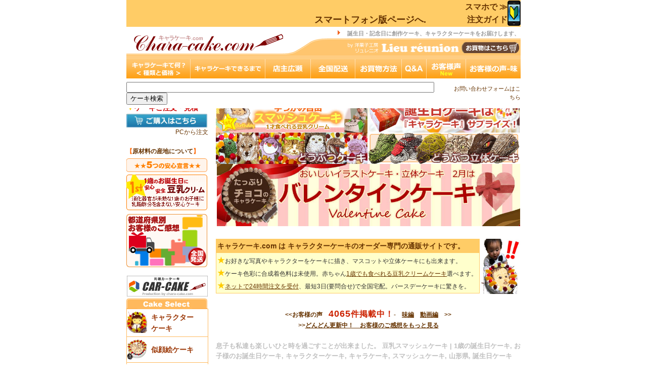

--- FILE ---
content_type: text/html
request_url: https://www.chara-cake.com/cat14/1st/-4-1/
body_size: 15332
content:
<!DOCTYPE html PUBLIC "-//W3C//DTD XHTML 1.0 Transitional//EN"
    "http://www.w3.org/TR/xhtml1/DTD/xhtml1-transitional.dtd">
<html xmlns="http://www.w3.org/1999/xhtml">
<head>
<!-- Global site tag (gtag.js) - Google Analytics -->
<script async src="https://www.googletagmanager.com/gtag/js?id=UA-121432933-1"></script>
<script>
  window.dataLayer = window.dataLayer || [];
  function gtag(){dataLayer.push(arguments);}
  gtag('js', new Date());

  gtag('config', 'UA-121432933-1');
</script>
<!--<meta name="viewport" content="width=device-width, initial-scale=1.0">-->
<meta name="viewport" content="width=800">
<link rel="icon" href="/favicon.ico">

<title>息子も私達も楽しいひと時を過ごすことが出来ました。 豆乳スマッシュケーキ - 最短3日で美味しい生ケーキをお届け！キャラクターケーキ通販のキャラケーキ.com</title>
<link rel="alternate" media="handheld" href="https://www.chara-cake.com/i/" />
<link rel="alternate" media="only screen and (max-width: 640px)" href="https://www.chara-cake.com/m/cat14/1st/-4-1/" />
<META http-equiv="Content-Type" content="text/html; charset=Shift_JIS">
<META http-equiv="Content-Style-Type" content="text/css">
<meta name="copyright" content="Copyright (C) キャラケーキ.com">
<meta name="description" content="息子も私達も楽しいひと時を過ごすことが出来ました。 豆乳スマッシュケーキ | 誕生日や記念日に似顔絵ケーキ・キャラクターケーキ・立体ケーキを全国配送、通販のキャラケーキ.com">
<meta name="keywords" content="通販,キャラクターケーキ,キャラデコ,誕生日ケーキ,バースデーケーキ,ファーストバースデー,ケーキ,キャラクター,キャラ,キャラケーキ,似顔絵ケーキ,誕生日">
<link rel="stylesheet" href="/font.css">
<!-- script type=text/javascript src=/cgi-bin/acc/acctag.js -->
</head>
<BODY style="padding-top:200px;" bgcolor="#ffffff" text="#666666" link="#663300" vlink="#663300" leftmargin="0" topmargin="0">
<div id="fb-root"></div>
<script>(function(d, s, id) {
  var js, fjs = d.getElementsByTagName(s)[0];
  if (d.getElementById(id)) return;
  js = d.createElement(s); js.id = id;
  js.src = "//connect.facebook.net/ja_JP/all.js#xfbml=1&appId=203035686428774";
  fjs.parentNode.insertBefore(js, fjs);
}(document, 'script', 'facebook-jssdk'));</script>
<center>
<table width="780" border="0" cellspacing="0" cellpadding="0">
<tr>
<td>


<!-- Header -->
<div style="position: fixed;height:157px;top:0;background: #FFF;z-index: 9999;">

<table width="780" border="0" cellpadding="0" cellspacing="0">
<tr>
<td width="126" height="0" nowrap="nowrap"></td>
<td width="148" height="0" nowrap="nowrap"></td>
<td width="90" height="0" nowrap="nowrap"></td>
<td width="30" height="0" nowrap="nowrap"></td>
<td width="58" height="0" nowrap="nowrap"></td>
<td width="92" height="0" nowrap="nowrap"></td>
<td width="49" height="0" nowrap="nowrap"></td>
<td width="78" height="0" nowrap="nowrap"></td>
<td width="109" height="0" nowrap="nowrap"></td>
<td width="0" height="0"></td>
</tr>

<tr>
<td colspan="7" bgcolor="#FFCC66">
<div align="right"><br/><strong><font size="+1"><a href="/m/cat14/1st/-4-1/">スマートフォン版ページへ.</a></font></strong>
</div>
</td>
<td colspan="2" bgcolor="#FFCC66">
<div style="font-size: 16px;" align="right">
<a href="/guide/"><img src="/m/guide/smapho-mini.png" alt="スマホでキャラクターケーキ注文ガイド" title="スマホでキャラクターケーキ注文ガイド" align="right" width="26">
<strong>スマホで ≫<br/>
注文ガイド</strong></a>
</div>
</td>
</tr>

<tr>
<td width="394" height="39" colspan="4" rowspan="2" valign="bottom"><a href="/"> <img src="/image/top_menu_01.gif" width="394" height="39" border="0" alt="キャラクターケーキ通販のキャラケーキ.com" title="キャラクターケーキ通販のキャラケーキ.com" /></a></td>
<td width="386" height="9" colspan="5" nowrap="nowrap"><div align="right"><span class="head1"><img src="/image/arrow.gif" width="12" height="17" />　<font color="#999999"><strong>誕生日・記念日に創作ケーキ、キャラクターケーキをお届けします、</strong></font></span></div></td>
<td width="0" height="9" nowrap="nowrap"></td>
</tr>


<tr>
<td width="386" height="30" colspan="5"><a href="/#" onClick="window.open('/cgi-bin/coolcookiecgi/cccart/step_1_mobile.cgi','win1','width=660,height=500,top=20,left=20,toolbar=yes,menubar=no,scrollbars=yes,resizable=yes,location=no,directories=no,status=yes');return false;"><img src="/image/top_menu_03new.png" alt="キャラケーキ.com 洋菓子工房リュレニオ" title="キャラケーキ.com 洋菓子工房リュレニオ" width="386" height="30" border="0" /></a></td>
<td width="0" height="30" nowrap="nowrap"></td>
</tr>
<tr>
<td width="780" height="12" colspan="9"><img src="/image/top_menu_04.gif" width="780" height="12" /></td>
<td width="0" height="12" nowrap="nowrap"></td>
</tr>
<tr>
<td width="126" height="38"><a href="/chara-cake/"> <img src="/image/top_menu_05new2.png" width="126" height="38" border="0" alt="キャラケーキって何？(種類とお値段)" title="キャラケーキって何？(種類とお値段)" /></a></td>
<td width="148" height="38"><a href="/chara/"> <img src="/image/top_menu_06new.png" width="148" height="38" border="0" alt="キャラケーキができるまで" title="キャラケーキができるまで" /></a></td>
<td width="90" height="38"><a href="/hirose/"> <img src="/image/top_menu_07new.png" width="90" height="38" border="0" alt="店主パティシエ広瀬です" title="店主パティシエ広瀬です" /></a></td>
<td width="88" height="38" colspan="2"><a href="/delivery/"> <img src="/image/top_menu_08new.png" width="88" height="38" border="0" alt="全国配送OK! 冷凍ケーキについて" title="全国配送OK! 冷凍ケーキについて" /></a></td>
<td width="92" height="38"><a href="/order/"> <img src="/image/top_menu_09new.png" width="92" height="38" border="0" alt="ケーキのお買物方法" title="ケーキのお買物方法" /></a></td>
<td width="49" height="38"><a href="/question/"> <img src="/image/top_menu_10new.png" width="49" height="38" border="0" alt="よくあるご質問" title="よくあるご質問" /></a></td>
<td width="78" height="38"><!--<a href="/2009.html">--><a href="/voice/new.html"><img src="/image/top_menu_11new.png" width="78" height="38" border="0" alt="ケーキご注文のお客様の声" title="ケーキご注文のお客様の声" /></a></td>
<td width="109" height="38"><a href="/voice/taste.html"> <img src="/image/top_menu_12new.png" width="109" height="38" border="0" alt="ケーキご注文のお客様の声－味編" title="ケーキご注文のお客様の声－味編" /></a></td>
<td width="0" height="38" nowrap="nowrap"></td>
</tr>


<!--
<tr>
<td width="386" height="30" colspan="5"><a href="/#" onClick="window.open('/cgi-bin/coolcookiecgi/cccart/step_1.cgi','win1','width=660,height=500,top=20,left=20,toolbar=yes,menubar=no,scrollbars=yes,resizable=yes,location=no,directories=no,status=yes');return false;"><img src="/image/top_menu_03.gif" alt="キャラケーキ.com 洋菓子工房リュレニオ" title="キャラケーキ.com 洋菓子工房リュレニオ" width="386" height="30" border="0" /></a></td>
<td width="0" height="30" nowrap="nowrap"></td>
</tr>
<tr>
<td width="780" height="12" colspan="9"><img src="/image/top_menu_04.gif" width="780" height="12" /></td>
<td width="0" height="12" nowrap="nowrap"></td>
</tr>
<tr>
<td width="126" height="19"><a href="/chara-cake/"> <img src="/image/top_menu_05.gif" width="126" height="19" border="0" alt="キャラケーキって何？" title="キャラケーキって何？" /></a></td>
<td width="148" height="19"><a href="/chara/"> <img src="/image/top_menu_06.gif" width="148" height="19" border="0" alt="キャラケーキができるまで" title="キャラケーキができるまで" /></a></td>
<td width="90" height="19"><a href="/hirose/"> <img src="/image/top_menu_07.gif" width="90" height="19" border="0" alt="店主パティシエ広瀬です" title="店主パティシエ広瀬です" /></a></td>
<td width="88" height="19" colspan="2"><a href="/delivery/"> <img src="/image/top_menu_08.gif" width="88" height="19" border="0" alt="全国配送OK! 冷凍ケーキについて" title="全国配送OK! 冷凍ケーキについて" /></a></td>
<td width="92" height="19"><a href="/order/"> <img src="/image/top_menu_09.gif" width="92" height="19" border="0" alt="ケーキのお買物方法" title="ケーキのお買物方法" /></a></td>
<td width="49" height="19"><a href="/question/"> <img src="/image/top_menu_10.gif" width="49" height="19" border="0" alt="よくあるご質問" title="よくあるご質問" /></a></td>
<td width="78" height="19"><a href="/voice/new.html"><img src="/image/top_menu_11.gif" width="78" height="19" border="0" alt="ケーキご注文のお客様の声" title="ケーキご注文のお客様の声" /></a></td>
<td width="109" height="19"><a href="/voice/taste.html"> <img src="/image/top_menu_12.gif" width="109" height="19" border="0" alt="ケーキご注文のお客様の声－味編" title="ケーキご注文のお客様の声－味編" /></a></td>
<td width="0" height="19" nowrap="nowrap"></td>
</tr>
-->


</table>
<!-- End ImageReady Slices -->
<img src="/image/speace.gif" width="780" height="7" style="background: #FFF;z-index: 9999;">

<table width="780" border="0" cellpadding="0" cellspacing="0" style="background: #FFF;z-index: 9999;">
<tr>
<td>
<form id="searchid" method="get" action="https://www.chara-cake.com/mt/mt-search.cgi" onSubmit="return searchCheck()">
	<input type="text" id="search" name="search" value="" size="74" maxlength="255" />
	<input type="submit" value="ケーキ検索" />
	<input type="hidden" name="IncludeBlogs" value="1" />
</form>
<script>
	function searchCheck() {
		searchid.search.value = '"' + searchid.search.value.replace(/^\s+|\s+$|"/g, "").replace(/\s+/g, '" "') + '"';
	}
</script>

</td>
<td>
<div class="id-01" style="background: #FFF;z-index: 9999;">
<div align="right"><a href="/shop/ask.html">お問い合わせフォームはこちら</a></div></div>
</td>
</tr>
</table>
<img src="/image/speace.gif" width="780" height="7" style="background: #FFF;z-index: 9999;">

</div>
<!-- End Header -->


<table width="780" border="0" cellspacing="0" cellpadding="0">
<tr> 
<td width="160" valign="top">
<table width="160" border="0" cellspacing="0" cellpadding="0">
<tr> 
<td>
<a href="#" onClick="window.open('/cgi-bin/coolcookiecgi/cccart/step_1_mobile.cgi','win1','width=660,height=500,top=20,left=20,toolbar=yes,menubar=no,scrollbars=yes,resizable=yes,location=no,directories=no,status=yes');return false;">
<font color="#FFCC00">▼</font><font color="#CC0000" class="id-03"><strong>ケーキご注文・見積</strong></font><br/><img src="/image/order2021.jpg" width="160px" alt="キャラクターケーキご注文・見積" title="キャラクターケーキご注文・見積" border="0"></a>
<div style="text-align:right"><font class="id-02"><a href="#" onclick="window.open('/cgi-bin/coolcookiecgi/cccart/step_1.cgi','win1','width=660,height=500,top=20,left=20,toolbar=yes,menubar=no,scrollbars=yes,resizable=yes,location=no,directories=no,status=yes');return false;">PCから注文</a></font></div>
</td>
</tr>
<tr> 
<td width="160" class="id-01"><font color="#FF6600" class="id-02"><strong>
<br>【<a href="/delivery/santi.html">原材料の産地について</a>】
<br /><a href="/shop/safe.html"><img src="/image/safe.gif" width="160" height="36" border="0" alt="キャラケーキ、５つの安心宣言" title="キャラケーキ、５つの安心宣言"> 
</a></strong><strong> <a href="/chara-cake/1st_birthday.html"><img src="/image/1st_top.gif" width="160" height="75" border="0" alt="1歳の誕生日ケーキに豆乳クリームケーキ" title="1歳の誕生日ケーキに豆乳クリームケーキ"></a>
<a href="/voice/map.html"><img src="/image/map.gif" width="160" height="108" border="0" alt="キャラケーキ全国配送、都道府県別お客様のお声" title="キャラケーキ全国配送、都道府県別お客様のお声" /></a><br>
</strong></font> 

<br/>
<center><a href="/car-cake/"><img src="/car-cake/m/image-car/carcake-logo2017.gif" alt="車のケーキ専門店カーケーキ" title="車のケーキ専門店カーケーキ" width="160" border="0"></a></center>

<table width="160" border="0" cellspacing="0" cellpadding="0">
<tr> 
<td><img src="/image/top_info2.gif" width="160" height="24" border="0" alt="バースデーにキャラクター ケーキを☆キャラケーキ.com☆ News"></td>
</tr>
<tr> 
<td><table width="160" border="0" cellspacing="1" cellpadding="0" bgcolor="#FFB95D">
<tr> 
<td bgcolor="#FFFFFF"><table width="160" border="0" cellspacing="0" cellpadding="0" class="id-02">
<tr> 
<td height="5" width="7" bgcolor="#FFFFFF" colspan="3"></td>
<!--
<td height="5"></td>
</tr>
<tr> 
<td width="7" bgcolor="#FFFFFF"></td>
<td bgcolor="#FFFFFF"></td>
<td width="7" bgcolor="#FFFFFF"></td>-->
</tr>
<tr>
<td valign="top" width="45" style="text-align:left;">
<a href="/chara-cake/chara.html"><img src="/image/top_cake1_s.jpg" alt="キャラクターケーキ" title="キャラクターケーキ" width="40" height="42" border="0" /></a><br />
</td>
<td valign="top" class="id-02" width="3">&nbsp;</td>
<td nowrap="nowrap" class="id-02"><a href="/chara-cake/chara.html" class="id-03" style="color:#993300;"><strong>キャラクター<br>ケーキ</strong><br />
<!--<font class="id-01">&gt;&gt;詳細</font>--></a></td>
</tr>
<tr>
<td height="5"></td>
</tr>
</table></td>
</tr>

<tr> 
<td bgcolor="#FFFFFF"><table width="160" border="0" cellspacing="0" cellpadding="0" class="id-02">
<tr> 
<td height="5" width="7" bgcolor="#FFFFFF" colspan="3"></td>
<!--
<td height="5"></td>
</tr>
<tr> 
<td width="7" bgcolor="#FFFFFF"></td>
<td bgcolor="#FFFFFF"></td>
<td width="7" bgcolor="#FFFFFF"></td>-->
</tr>
<tr> 
<td valign="top" width="45" style="text-align:left;"> 
<a href="/likeness/"><img src="/image/top_cake5_mini.png" alt="似顔絵ケーキ" title="似顔絵ケーキ" width="40" border="0"></a><br>
</td>
<td valign="top" class="id-02" width="3">&nbsp;</td>
<td nowrap class="id-02"><a href="/likeness/" class="id-03" style="color:#993300;"><strong>似顔絵ケーキ</strong><br>
<!--<font class="id-01">&gt;&gt;詳細</font>--></a></td>
</tr>
<tr> 
<td height="5"></td>
</tr>
</table></td>
</tr><tr> 
<td bgcolor="#FFFFFF"><table width="160" border="0" cellspacing="0" cellpadding="0" class="id-02">
<tr> 
<td height="5" width="7" bgcolor="#FFFFFF" colspan="3"></td>
<!--
<td height="5"></td>
</tr>
<tr> 
<td width="7" bgcolor="#FFFFFF"></td>
<td bgcolor="#FFFFFF"></td>
<td width="7" bgcolor="#FFFFFF"></td>-->
</tr>
<tr> 
<td valign="top" width="45" style="text-align:left;"> 
<a href="/couple/"><img src="/image/top_cakec_mini.png" alt="カップル似顔絵ケーキ" title="カップル似顔絵ケーキ" width="40" border="0"></a><br>
</td>
<td valign="top" class="id-02" width="3">&nbsp;</td>
<td nowrap class="id-02"><a href="/couple/" class="id-03" style="color:#993300;"><strong>カップル<br>似顔絵ケーキ</strong><br>
<!--<font class="id-01">&gt;&gt;詳細</font>--></a></td>
</tr>
<tr> 
<td height="5"></td>
</tr>
</table></td>
</tr>
<tr>
<td bgcolor="#FFFFFF"><table width="160" border="0" cellspacing="0" cellpadding="0" class="id-02">
<tr>
<td height="5" width="7" bgcolor="#FFFFFF" colspan="3"></td>
<!--
<td height="5"></td>
</tr>
<tr>
<td width="7" bgcolor="#FFFFFF"></td>
<td bgcolor="#FFFFFF"></td>
<td width="7" bgcolor="#FFFFFF"></td>-->
</tr>
<tr> 
<td valign="top" width="45" style="text-align:left;"> 
<a href="/solid/solid.html"><img src="/image/top_cake13.gif" alt="立体ケーキ" title="立体ケーキ" width="40" border="0"></a><br>
</td>
<td valign="top" class="id-02" width="3">&nbsp;</td>
<td nowrap class="id-02"><a href="/solid/solid.html" class="id-03" style="color:#993300;"><strong>立体ケーキ</strong><br>
<!--<font class="id-01">&gt;&gt;詳細</font>--></a></td>
</tr>
<tr> 
<td height="5"></td>
</tr>
</table></td>
</tr>
<tr> 
<td bgcolor="#FFFFFF"><table width="160" border="0" cellspacing="0" cellpadding="0" class="id-02">
<tr> 
<td height="5" width="7" bgcolor="#FFFFFF" colspan="3"></td>
<!--
<td height="5"></td>
</tr>
<tr> 
<td width="7" bgcolor="#FFFFFF"></td>
<td bgcolor="#FFFFFF"></td>
<td width="7" bgcolor="#FFFFFF"></td>
-->
</tr>
<tr> 
<td valign="top" width="45" style="text-align:left;"> 
<a href="/solid_car/"><img src="/image/top_cake3_mini.png" alt="乗物立体ケーキ" title="乗物立体ケーキ" width="40" border="0"></a><br>
</td>
<td valign="top" class="id-02" width="3">&nbsp;</td>
<td nowrap class="id-02"><a href="/solid_car/" class="id-03" style="color:#993300;"><strong>乗物立体ケーキ</strong><br>
<!--<font class="id-01">&gt;&gt;詳細</font>--></a></td>
</tr>
<tr> 
<td height="5"></td>
</tr>
</table></td>
</tr>
<tr> 
<td bgcolor="#FFFFFF"><table width="160" border="0" cellspacing="0" cellpadding="0" class="id-02">
<tr> 
<td height="5" width="7" bgcolor="#FFFFFF" colspan="3"></td>
<!--
<td height="5"></td>
</tr>
<tr> 
<td width="7" bgcolor="#FFFFFF"></td>
<td bgcolor="#FFFFFF"></td>
<td width="7" bgcolor="#FFFFFF"></td>
-->
</tr>
<tr> 
<td valign="top" width="45" style="text-align:left;"> 
<a href="/solid_pet/"><img src="/image/top_cake14.gif" alt="動物立体ケーキ" title="動物立体ケーキ" width="40" border="0"></a><br>
</td>
<td valign="top" class="id-02" width="3">&nbsp;</td>
<td nowrap class="id-02"><a href="/solid_pet/" class="id-03" style="color:#993300;"><strong>動物立体ケーキ</strong><br>
<!--<font class="id-01">&gt;&gt;詳細</font>--></a></td>
</tr>
<tr> 
<td height="5"></td>
</tr>
</table></td>
</tr>
<tr> 
<td bgcolor="#FFFFFF"><table width="160" border="0" cellspacing="0" cellpadding="0" class="id-02">
<tr> 
<td height="5" width="7" bgcolor="#FFFFFF" colspan="3"></td>
<!--
<td height="5"></td>
</tr>
<tr> 
<td width="7" bgcolor="#FFFFFF"></td>
<td bgcolor="#FFFFFF"></td>
<td width="7" bgcolor="#FFFFFF"></td>
-->
</tr>
<tr> 
<td valign="top" width="45" style="text-align:left;"> 
<a href="/face/"><img src="/image/top_cake8_mini.png" alt="顔型立体ケーキ" title="顔型立体ケーキ" width="40" border="0"></a><br>
</td>
<td valign="top" class="id-02" width="3">&nbsp;</td>
<td nowrap class="id-02"><a href="/face/" class="id-03" style="color:#993300;"><strong>顔型立体ケーキ</strong><br>
<!--<font class="id-01">&gt;&gt;詳細</font>--></a></td>
</tr>
<tr> 
<td height="5"></td>
</tr>
</table></td>
</tr>
<tr> 
<td bgcolor="#FFFFFF"><table width="160" border="0" cellspacing="0" cellpadding="0" class="id-02">
<tr>
<td height="5" width="7" bgcolor="#FFFFFF" colspan="3"></td>
<!--
<td height="5"></td>
</tr>
<tr>
<td width="7" bgcolor="#FFFFFF"></td>
<td bgcolor="#FFFFFF"></td>
<td width="7" bgcolor="#FFFFFF"></td>
-->
</tr>
<tr>
<td valign="top" width="45" style="text-align:left;">
<a href="/car/"><img src="/image/top_cake12.gif" alt="乗物ケーキ" title="乗物ケーキ" width="40" border="0" /></a><a href="/face/index.html"></a><br />
</td>
<td valign="top" class="id-02" width="3">&nbsp;</td>
<td nowrap="nowrap" class="id-02"><a href="/car/" class="id-03" style="color:#993300;"><strong>乗物ケーキ</strong><br />
<!--<font class="id-01">&gt;&gt;詳細</font>--></a></td>
</tr>
<tr>
<td height="5"></td>
</tr>
</table></td>
</tr>
<tr> 
<td bgcolor="#FFFFFF"><table width="160" border="0" cellspacing="0" cellpadding="0" class="id-02">
<tr>
<td height="5" width="7" bgcolor="#FFFFFF" colspan="3"></td>
<!--
<td height="5"></td>
</tr>
<tr>
<td width="7" bgcolor="#FFFFFF"></td>
<td bgcolor="#FFFFFF"></td>
<td width="7" bgcolor="#FFFFFF"></td>
-->
</tr>
<tr>
<td valign="top" width="45" style="text-align:left;">
<a href="/pet/"><img src="/image/top_cake6_mini.png" alt="動物・ペット似顔絵ケーキ" title="動物・ペット似顔絵ケーキ" width="40" border="0" /></a><br />
</td>
<td valign="top" class="id-02" width="3">&nbsp;</td>
<td nowrap="nowrap" class="id-02"><a href="/pet/" class="id-03" style="color:#993300;"><strong>動物・ペット <br>似顔絵ケーキ</strong><br />
<!--<font class="id-01">&gt;&gt;詳細</font>--></a></td>
</tr>
<tr>
<td height="5"></td>
</tr>
</table></td>
</tr>
<tr> 
<td bgcolor="#FFFFFF"><table width="160" border="0" cellspacing="0" cellpadding="0" class="id-02">
<tr> 
<td height="5" width="7" bgcolor="#FFFFFF" colspan="3"></td>
<!--
<td height="5"></td>
</tr>
<tr> 
<td width="7" bgcolor="#FFFFFF"></td>
<td bgcolor="#FFFFFF"></td>
<td width="7" bgcolor="#FFFFFF"></td>
-->
</tr>
<tr> 
<td valign="top" width="45" style="text-align:left;"> 
<!--<a href="/chara-cake/mas.html"></a>--><a href="/mascot/"><img src="/image/top_cake15.gif" alt="食べれるマスコット付ケーキ" title="食べれるマスコット付ケーキ" width="40" height="40" border="0" /></a><br>
</td>
<td valign="top" class="id-02" width="3">&nbsp;</td>
<td nowrap class="id-02"><a href="/mascot/" class="id-03" style="color:#993300;"><strong>マスコット付<br>ケーキ</strong><br>
<!--<font class="id-01">&gt;&gt;詳細</font>--></a></td>
</tr>
<tr> 
<td height="5"></td>
</tr>
</table></td>
</tr>
<tr> 
<td bgcolor="#FFFFFF"><table width="160" border="0" cellspacing="0" cellpadding="0" class="id-02">
<tr> 
<td height="5" width="7" bgcolor="#FFFFFF" colspan="3"></td>
<!--
<td height="5"></td>
</tr>
<tr> 
<td width="7" bgcolor="#FFFFFF"></td>
<td bgcolor="#FFFFFF"></td>
<td width="7" bgcolor="#FFFFFF"></td>
-->
</tr>
<tr> 
<td valign="top" width="45" style="text-align:left;"> 
<a href="/ori/"></a><br>
</td>
<td valign="top" class="id-02" width="3">&nbsp;</td>
<td nowrap class="id-02"><a href="/ori/" class="id-03" style="color:#993300;"><strong>オリジナル<br />
特大１０号ケーキ</strong><br>
<!--<font class="id-01">&gt;&gt;詳細</font>--></a></td>
</tr>
<tr> 
<td height="5"></td>
</tr>
</table></td>
</tr>
</table>
<img src="/image/event.gif" width="160" height="24" border="0" alt="バースデーにキャラクター ケーキを☆キャラケーキ.com☆ News"><table width="160" border="0" cellspacing="1" cellpadding="0" bgcolor="#FFB95D">
<tr> 
<td bgcolor="#FFFFFF"><table width="100%" border="0" cellspacing="0" cellpadding="0" class="id-02">
<tr> 
<td height="5"></td>
</tr>
<tr> 
<Td rowspan="31"><img src="/image/speace.gif" width="4"></Td> <!-- width=7 -->
<td colspan="2" bgcolor="#FFFFFF"><a href="/chara-cake/1st_birthday.html">1歳の誕生日ケーキ</a></td>
<td valign="top" bgcolor="#FFFFFF" style="text-align:right;"><img src="/image/arrow2.gif" width=12 height=17></td>
<td width="7" bgcolor="#FFFFFF"></td>
</tr>
<tr> 
<td colspan="2" bgcolor="#FFFFFF"><a href="/event/birthday.html">お子様の誕生日ケーキ</a></td>
<td valign="top" bgcolor="#FFFFFF" style="text-align:right;"><img src="/image/arrow2.gif" width=12 height=17></td>
<!--<td bgcolor="#FFFFFF"></td>-->
</tr>
<tr> 
<td colspan="2" bgcolor="#FFFFFF"><a href="/event/papa_birthday.html">パパの誕生日ケーキ</a></td>
<td valign="top" bgcolor="#FFFFFF" style="text-align:right;"><img src="/image/arrow2.gif" width=12 height=17></td>
<!--<td bgcolor="#FFFFFF"></td>-->
</tr>
<tr> 
<td colspan="2" bgcolor="#FFFFFF"><a href="/event/friend_birthday.html">お友達の誕生日ケーキ</a></td>
<td valign="top" bgcolor="#FFFFFF" style="text-align:right;"><img src="/image/arrow2.gif" width=12 height=17></td>
<!--<td bgcolor="#FFFFFF"></td>-->
</tr>
<tr> 
<td colspan="2" bgcolor="#FFFFFF"><a href="/event/lovers_birthday.html">恋人の誕生日ケーキ</a></td>
<td valign="top" bgcolor="#FFFFFF" style="text-align:right;"><img src="/image/arrow2.gif" width=12 height=17></td>
<!--<td bgcolor="#FFFFFF"></td>-->
</tr>
<tr> 
<td colspan="2" bgcolor="#FFFFFF"><a href="/wedding/" target="_blank">ウエディングケーキ</a></td>
<td valign="top" bgcolor="#FFFFFF" style="text-align:right;"><img src="/image/arrow2.gif" width=12 height=17></td>
<!--<td bgcolor="#FFFFFF"></td>-->
</tr>
<tr> 
<td colspan="2" bgcolor="#FFFFFF"><a href="/event/marriage.html">結婚記念日ケーキ</a></td>
<td valign="top" bgcolor="#FFFFFF" style="text-align:right;"><img src="/image/arrow2.gif" width=12 height=17></td>
<!--<td bgcolor="#FFFFFF"></td>-->
</tr>
<tr> 
<td colspan="2" bgcolor="#FFFFFF"><a href="/event/61st.html">還暦祝いケーキ</a></td>
<td valign="top" bgcolor="#FFFFFF" style="text-align:right;"><img src="/image/arrow2.gif" width=12 height=17></td>
<!--<td width="7" bgcolor="#FFFFFF"></td>-->
</tr>
<tr> 
<td colspan="2" bgcolor="#FFFFFF"><a href="/event/farewell.html">卒業記念・送別会ケーキ</a></td>
<td valign="top" bgcolor="#FFFFFF" style="text-align:right;"><img src="/image/arrow2.gif" width=12 height=17></td>
<!--<td bgcolor="#FFFFFF"></td>-->
</tr>
<tr> 
<td colspan="2" bgcolor="#FFFFFF"><!--<a href="/event/dream.html">-->将来の夢<!--</a>--></td>
<td valign="top" bgcolor="#FFFFFF" style="text-align:right;"><img src="/image/arrow2.gif" width=12 height=17></td>
<!--<td bgcolor="#FFFFFF"></td>-->
</tr>
<tr> 
<td rowspan="2" valign="top" bgcolor="#FFFFFF" style="text-align:left;color:#990000;"> 1月</td>
<td bgcolor="#FFFFFF"><a href="/event/newyear.html">お正月　干支</a></td>
<td valign="top" bgcolor="#FFFFFF" style="text-align:right;"><img src="/image/arrow2.gif" width=12 height=17></td>
<!--<td bgcolor="#FFFFFF"></td>-->
</tr>
<tr> 
<td bgcolor="#FFFFFF"><a href="/event/initiation.html">成人式お祝ケーキ</a></td>
<td valign="top" bgcolor="#FFFFFF" style="text-align:right;"><img src="/image/arrow2.gif" width=12 height=17></td>
<!--<td bgcolor="#FFFFFF"></td>-->
</tr>
<tr> 
<td valign="top" bgcolor="#FFFFFF" style="text-align:left;color:#990000;"> 2月</td>
<td bgcolor="#FFFFFF"><a href="/event/valentine.html">バレンタインケーキ</a></td>
<td valign="top" bgcolor="#FFFFFF" style="text-align:right;"><img src="/image/arrow2.gif" width=12 height=17></td>
<!--<td bgcolor="#FFFFFF"></td>-->
</tr>
<tr> 
<td rowspan="2" valign="top" bgcolor="#FFFFFF" style="text-align:left;color:#990000;"> 3月</td>
<td bgcolor="#FFFFFF"><a href="/event/hinamatsuri.html">ひなまつりケーキ</a></td>
<td valign="top" bgcolor="#FFFFFF" style="text-align:right;"><img src="/image/arrow2.gif" width=12 height=17></td>
<!--<td bgcolor="#FFFFFF"></td>-->
</tr>
<tr> 
<td bgcolor="#FFFFFF"><a href="/event/white_day.html">ホワイトデーケーキ</a></td>
<td valign="top" bgcolor="#FFFFFF" style="text-align:right;"><img src="/image/arrow2.gif" width=12 height=17></td>
<!--<td bgcolor="#FFFFFF"></td>-->
</tr>
<tr> 
<td rowspan="2" valign="top" bgcolor="#FFFFFF" style="text-align:left;color:#990000;"> 4月</td>
<td bgcolor="#FFFFFF"><a href="/event/mother_day.html">母の日お祝ケーキ</a></td>
<td valign="top" bgcolor="#FFFFFF" style="text-align:right;"><img src="/image/arrow2.gif" width=12 height=17></td>
<td rowspan="2" bgcolor="#FFFFFF"></td>
</tr>
<tr> 
<td bgcolor="#FFFFFF"><a href="/event/entrance.html">入園・入学祝ケーキ</a></td>
<td valign="top" bgcolor="#FFFFFF" style="text-align:right;"><img src="/image/arrow2.gif" width=12 height=17></td>
</tr>
<tr> 
<td rowspan="2" valign="top" bgcolor="#FFFFFF" style="text-align:left;color:#990000;"> 5月</td>
<td bgcolor="#FFFFFF"><a href="/event/children_day.html">こどもの日ケーキ</a></td>
<td valign="top" bgcolor="#FFFFFF" style="text-align:right;"><img src="/image/arrow2.gif" width=12 height=17></td>
<!--<td bgcolor="#FFFFFF"></td>-->
</tr>
<tr> 
<td bgcolor="#FFFFFF"><a href="/event/father_day.html">父の日お祝ケーキ</a></td>
<td valign="top" bgcolor="#FFFFFF" style="text-align:right;"><img src="/image/arrow2.gif" width=12 height=17></td>
<!--<td bgcolor="#FFFFFF"></td>-->
</tr>
<tr> 
<td valign="top" bgcolor="#FFFFFF" style="text-align:left;color:#990000;"> 7月</td>
<td bgcolor="#FFFFFF"><a href="/media/tanabata-cake/">七夕ケーキ</a></td>
<td valign="top" bgcolor="#FFFFFF" style="text-align:right;"><img src="/image/arrow2.gif" width=12 height=17></td>
<!--<td bgcolor="#FFFFFF"></td>-->
</tr>
<tr> 
<td valign="top" bgcolor="#FFFFFF" style="text-align:left;color:#990000;"> 9月</td>
<td bgcolor="#FFFFFF"><a href="/event/respect.html">敬老の日お祝ケーキ</a></td>
<td valign="top" bgcolor="#FFFFFF" style="text-align:right;"><img src="/image/arrow2.gif" width=12 height=17></td>
<!--<td bgcolor="#FFFFFF"></td>-->
</tr>
<tr> 
<td valign="top" bgcolor="#FFFFFF" style="text-align:left;color:#990000;"> 10月</td>
<td bgcolor="#FFFFFF"><a href="/event/halloween.html">ハロウィンケーキ</a></td>
<td valign="top" bgcolor="#FFFFFF" style="text-align:right;"><img src="/image/arrow2.gif" width=12 height=17></td>
<!--<td bgcolor="#FFFFFF"></td>-->
</tr>
<tr> 
<td valign="top" bgcolor="#FFFFFF" style="text-align:left;color:#990000;"> 11月</td>
<td bgcolor="#FFFFFF"><a href="/cat14/753cake/">七五三ケーキ</a></td>
<td valign="top" bgcolor="#FFFFFF" style="text-align:right;"><img src="/image/arrow2.gif" width=12 height=17></td>
<!--<td bgcolor="#FFFFFF"></td>-->
</tr>
<tr> 
<td valign="top" nowrap bgcolor="#FFFFFF" style="text-align:left;color:#990000;"> 12月</td>
<td bgcolor="#FFFFFF"><a href="/xmas.html">クリスマスケーキ</a></td>
<td valign="top" bgcolor="#FFFFFF" style="text-align:right;"><img src="/image/arrow2.gif" width=12 height=17></td>
<!--<td bgcolor="#FFFFFF"></td>-->
</tr>
</table></td>
</tr>
</table></td>
</tr>
</table>



<font color="#FF6600" class="id-01"><strong> </strong></font>
<table width="160" border="0" cellpadding="0" cellspacing="0">
<tr> 
<td width="76" height="0" nowrap="nowrap"></td>
<td width="84" height="0" nowrap="nowrap"></td>
<td width="0" height="0"></td>
</tr>
<tr> 
<td width="76" height="21" rowspan="2" valign="bottom"><img src="/image/top_news_01.gif" width="76" height="21" /></td>
<td width="84" height="18" nowrap="nowrap" class="id-01"><div align="right">


</div></td>
<td width="0" height="18" nowrap="nowrap"></td>
</tr>
<tr> 
<td width="84" height="3"><img src="/image/top_news_03.gif" width="84" height="3" /></td>
<td width="0" height="3" nowrap="nowrap"></td>
</tr>
<tr>
<td colspan="2"><table width="160" border="0" cellspacing="1" cellpadding="0" bgcolor="#CC9966">
<tr> 
<td bgcolor="#FFFFFF">
<table width="100%" border="0" cellspacing="0" cellpadding="0" class="id-02">
<tr> 
<td height="5"></td>
</tr>
<tr> 
<td rowspan="2" bgcolor="#FFF9F0"></td>
<td colspan="2" bgcolor="#FFF9F0" align="center">
<!-- mt:Include module="カレンダー" --><!--</div>-->
</td>
<td width="7" rowspan="2" bgcolor="#FFF9F0"></td>
</tr>
<tr>
<td colspan="2" bgcolor="#FFF9F0">毎週日曜日は定休日です<br /></td>
</tr>


<tr> 
<td height="5" bgcolor="#FFF9F0" colspan="4"></td>
</tr>

<tr bgcolor="yellow"> 
<td bgcolor="yellow"></td>
<td valign="top" bgcolor="yellow" style="color:#CC9966;">■</td>
<td bgcolor="yellow"><p><a href="/smash-cake/"><strong>スマッシュケーキ</strong>
</a></p></td>
<td bgcolor="yellow"></td>
</tr>


<tr>
<td height="5"></td>
</tr>

<tr bgcolor="#FFF9F0"> 
<td bgcolor="#FFF9F0"></td>
<td valign="top" bgcolor="#FFF9F0" style="color:#CC9966;">■</td>
<td bgcolor="#FFF9F0"><strong><font color="red">New</font><a href="/animal-cake/">
どうぶつケーキ 写真ギャラリー</a></strong><br/>
</td>
<td bgcolor="#FFF9F0"></td>
</tr>


<tr> 
<td height="5"></td>
</tr>

<tr bgcolor="#FFF9F0"> 
<td bgcolor="#FFF9F0"></td>
<td valign="top" bgcolor="#FFF9F0" style="color:#CC9966;">■</td>
<td bgcolor="#FFF9F0"><a href="/3d-character-cake/">
<strong>立体キャラクターケーキ 写真ギャラリー</strong></a><br/>
</div>
</td>
<td bgcolor="#FFF9F0"></td>
</tr>

<tr> 
<td height="5" bgcolor="#FFF9F0" colspan="4"></td>
</tr>


<tr bgcolor="#FFF9F0"> 
<td bgcolor="#FFF9F0"></td>
<td valign="top" bgcolor="#FFF9F0" style="color:#CC9966;">■</td>
<td bgcolor="#FFF9F0"><a href="/car-cake/3d-car-cake/">
<strong>乗り物立体ケーキ 写真ギャラリー</strong></a><br/>
</td>
<td bgcolor="#FFF9F0"></td>
</tr>

<tr> 
<td height="5" bgcolor="#FFF9F0" colspan="4"></td>
</tr>

<tr bgcolor="yellow"> 
<td bgcolor="yellow"></td>
<td valign="top" bgcolor="yellow" style="color:#CC9966;">■</td>
<td bgcolor="yellow"><p><a href="/media/ssize4wholecake12cm/"><strong>【開店20周年記念】2人用ケーキ(4号12cm)</strong>
</a></p></td>
<td bgcolor="yellow"></td>
</tr>

<tr> 
<td height="5" bgcolor="#FFF9F0" colspan="4"></td>
</tr>

<tr bgcolor="#FFF9F0"> 
<td bgcolor="#FFF9F0"></td>
<td valign="top" bgcolor="#FFF9F0" style="color:#CC9966;">■</td>
<td bgcolor="#FFF9F0"><a href="/media/choco-cake/">
<strong>たっぷりチョコのコーティングケーキ</strong></a><br/>
</td>
<td bgcolor="#FFF9F0"></td>
</tr>


<tr> 
<td height="5" bgcolor="#FFF9F0" colspan="4"></td>
</tr>

<tr bgcolor="yellow"> 
<td bgcolor="yellow"></td>
<td valign="top" bgcolor="yellow" style="color:#CC9966;">■</td>
<td bgcolor="yellow"><p><a href="/media/halfandhalfcake/"><strong>ハーフ＆ハーフケーキ</strong>
</a></p></td>
<td bgcolor="yellow"></td>
</tr>


<tr> 
<td height="5" bgcolor="#FFF9F0" colspan="4"></td>
</tr>

<tr bgcolor="#FFF9F0"> 
<td bgcolor="#FFF9F0"></td>
<td valign="top" bgcolor="#FFF9F0" style="color:#CC9966;">■</td>
<td bgcolor="#FFF9F0"><p><a href="/m/"><strong>スマホ(スマートフォン)サイト↓<!--がオープンしました。--></strong>
</a>
<div align="center"><a href="/m/" target="_blank"><img src="/image/qrcode_www.chara-cake.com.png" width="130" height="130" border="0" /><br /><br />
</a></div>
</p></td>
<td bgcolor="#FFF9F0"></td>
</tr>

<tr> 
<td height="5" bgcolor="#FFF9F0" colspan="4"></td>
</tr>
<tr bgcolor="#FFF9F0"> 
<td bgcolor="#FFF9F0"></td>
<td valign="top" bgcolor="#FFF9F0" style="color:#CC9966;">■</td>
<td bgcolor="#FFF9F0"><a href="/i/" target="_blank"><!--<a href="http://www.c-cake.mobi/" target="_blank">-->(旧)携帯サイト(ガラケー)<!--がオープンいたしましたので、ご利用ください！--></a><br/>
<!--<div align="center"><a href="/i/" target="_blank"><img src="/image/top_qr.gif" width="90" height="90" border="0" /><br />-->
</a></div>
</td>
<td bgcolor="#FFF9F0"></td>
</tr>
<tr> 
<td height="5" bgcolor="#FFF9F0" colspan="4"></td>
</tr>
<tr> 
<td height="5"></td>
</tr>

<!--
<tr bgcolor="#FFF9F0"> 
<td bgcolor="#FFFFFF"></td>
<td valign="top" bgcolor="#FFFFFF"><font color="#CC9966">■</font></td>
<td bgcolor="#FFFFFF"><p><a href="/media/">7月3日は日本テレビ「思いっきりテレビ」にて放送されました。</a></p></td>
<td bgcolor="#FFFFFF"></td>
</tr>

<tr> 
<td height="5"></td>
</tr>
<tr bgcolor="#FFF9F0"> 
<td></td>
<td valign="top"><font color="#CC9966">■</font></td>
<td bgcolor="#FFF9F0"><p>山口放送「熱血テレビ」にてキャラケーキが放送されました！</p></td>
<td></td>
</tr>

<tr> 
<td height="5" bgcolor="#FFFFFF" colspan="4"></td>
</tr>
<tr bgcolor="#FFF9F0"> 
<td bgcolor="#FFFFFF"></td>
<td valign="top" bgcolor="#FFFFFF"><font color="#CC9966">■</font></td>
<td bgcolor="#FFFFFF"><p><a href="/image/mainichi_l.gif" target="_blank">毎日新聞に掲載されました！</a></p></td>
<td bgcolor="#FFFFFF"></td>
</tr>
<tr> 
<td height="5"></td>
</tr>
<tr> 
<td height="5" bgcolor="#FFF9F0" colspan="4"></td>
</tr>
-->

<tr bgcolor="#FFF9F0"> 
<td></td>
<td valign="top" style="color:#CC9966;">■</td>
<td><p>「冷凍ケーキって本当に美味しいの！？」と思われる方、【<a href="/delivery/"><u>お客様のご感想-味編</u></a>】をご覧ください。</p></td>
<td></td>
</tr>
<tr> 
<td height="5"></td>
</tr>
<tr> 
<td width="7" bgcolor="#FFFFFF"></td>
<td valign="top" bgcolor="#FFFFFF" style="color:#CC9966;">■</td>
<td bgcolor="#FFFFFF">交通状況の影響により配達が遅れることが予想されます。地域の台風情報には当店も気を付けておりますが、余裕を持ってご注文をお願いいたします。</td>
<td width="7" bgcolor="#FFFFFF"></td>
</tr>
<tr> 
<td height="5"></td>
</tr>
<tr> 
<td height="5" bgcolor="#FFF9F0" colspan="4"></td>
</tr>
</table></td>
</tr>
</table></td>
</tr>
</table>
<img src="/image/speace.gif" width="160" height="5">
<img src="/image/top_info.gif" width="160" height="20" border="0" alt="バースデーにキャラクター ケーキを☆キャラケーキ.com☆ News"><table width="160" border="0" cellspacing="1" cellpadding="0" bgcolor="#FFB95D">
<tr> 
<td bgcolor="#FFFFFF"><table width="100%" border="0" cellspacing="0" cellpadding="0" class="id-02">
<tr> 
<td height="5"></td>
</tr>
<tr> 
<td width="7" bgcolor="#FFFFFF"></td>
<td bgcolor="#FFFFFF"><a href="/chara-cake/#price">ケーキの価格</a></td>
<td valign="top" bgcolor="#FFFFFF" style="text-align:right;"><img src="/image/arrow2.gif" width=12 height=17></td>
<td width="7" bgcolor="#FFFFFF"></td>
</tr>
<tr> 
<td height="3" colspan="4"></td>
</tr>
<tr> 
<td bgcolor="#FFFFFF"></td>
<td bgcolor="#FFFFFF"><a href="/chara/">キャラケーキができるまで</a></td>
<td valign="top" bgcolor="#FFFFFF" style="text-align:right;"><img src="/image/arrow2.gif" width=12 height=17></td>
<!--<td bgcolor="#FFFFFF"></td>-->
</tr>
<tr> 
<td height="3" colspan="4"></td>
</tr>
<tr> 
<td bgcolor="#FFFFFF"></td>
<td bgcolor="#FFFFFF"><a href="/cake/">スポンジケーキができるまで</a></td>
<td valign="top" bgcolor="#FFFFFF" style="text-align:right;"><img src="/image/arrow2.gif" width=12 height=17></td>
<!--<td bgcolor="#FFFFFF"></td>-->
</tr>
<tr> 
<td height="3" colspan="4"></td>
</tr>
<tr> 
<td bgcolor="#FFFFFF"></td>
<td bgcolor="#FFFFFF"><a href="/hirose/">店主広瀬です。</a></td>
<td valign="top" bgcolor="#FFFFFF" style="text-align:right;"><img src="/image/arrow2.gif" width=12 height=17></td>
<!--<td bgcolor="#FFFFFF"></td>-->
</tr>
<tr> 
<td height="3" colspan="4"></td>
</tr>
<tr> 
<td width="7" bgcolor="#FFFFFF"></td>
<td bgcolor="#FFFFFF"><a href="/chara-cake/">キャラケーキって何？</a></td>
<td valign="top" bgcolor="#FFFFFF" style="text-align:right;"><img src="/image/arrow2.gif" width=12 height=17></td>
<!--<td width="7" bgcolor="#FFFFFF"></td>-->
</tr>
<tr> 
<td height="3" colspan="4"></td>
</tr>
<tr> 
<td bgcolor="#FFFFFF"></td>
<td bgcolor="#FFFFFF"><a href="/shop/safe.html">５つの安心宣言</a></td>
<td valign="top" bgcolor="#FFFFFF" style="text-align:right;"><img src="/image/arrow2.gif" width=12 height=17></td>
<!--<td bgcolor="#FFFFFF"></td>-->
</tr>
<tr> 
<td height="3" colspan="4"></td>
</tr>
<tr> 
<td bgcolor="#FFFFFF"></td>
<td bgcolor="#FFFFFF"><a href="/media/">マスコミリリース</a></td>
<td valign="top" bgcolor="#FFFFFF" style="text-align:right;"><img src="/image/arrow2.gif" width=12 height=17></td>
<!--<td bgcolor="#FFFFFF"></td>-->
</tr>
<tr> 
<td width="7" bgcolor="#FFFFFF"></td>
<td bgcolor="#FFFFFF"><!--<a href="/voice/2006.html">--><a href="/voice/new.html">お客様の声</a></td>
<td valign="top" bgcolor="#FFFFFF" style="text-align:right;"><img src="/image/arrow2.gif" width=12 height=17></td>
<!--<td width="7" bgcolor="#FFFFFF"></td>-->
</tr>
<tr> 
<td height="3" colspan="4"></td>
</tr>
<tr> 
<td width="7" bgcolor="#FFFFFF"></td>
<td bgcolor="#FFFFFF"><a href="/question/">よくあるご質問</a></td>
<td valign="top" bgcolor="#FFFFFF" style="text-align:right;"><img src="/image/arrow2.gif" width=12 height=17></td>
<!--<td width="7" bgcolor="#FFFFFF"></td>-->
</tr>
<tr> 
<td height="3" colspan="4"></td>
</tr>
<tr> 
<td width="7" bgcolor="#FFFFFF"></td>
<td bgcolor="#FFFFFF"><a href="/order/">お買物方法</a></td>
<td valign="top" bgcolor="#FFFFFF" style="text-align:right;"><img src="/image/arrow2.gif" width=12 height=17></td>
<!--<td width="7" bgcolor="#FFFFFF"></td>-->
</tr>
<tr> 
<td height="3" colspan="4"></td>
</tr>
<tr> 
<td width="7" bgcolor="#FFFFFF"></td>
<td bgcolor="#FFFFFF"><a href="/law/">通販法に基づく表示</a></td>
<td valign="top" bgcolor="#FFFFFF" style="text-align:right;"><img src="/image/arrow2.gif" width=12 height=17></td>
<!--<td width="7" bgcolor="#FFFFFF"></td>-->
</tr>
<tr> 
<td height="3" colspan="4"></td>
</tr>
<tr> 
<td width="7" bgcolor="#FFFFFF"></td>
<td bgcolor="#FFFFFF"><a href="/personal/">プライバシー・ポリシー</a></td>
<td valign="top" bgcolor="#FFFFFF" style="text-align:right;"><img src="/image/arrow2.gif" width=12 height=17></td>
<!--<td width="7" bgcolor="#FFFFFF"></td>-->
</tr>
<tr> 
<td height="3" colspan="4"></td>
</tr>
<tr> 
<td width="7" bgcolor="#FFFFFF"></td>
<td bgcolor="#FFFFFF"><a href="/shop/">店舗紹介</a></td>
<td valign="top" bgcolor="#FFFFFF" style="text-align:right;"><img src="/image/arrow2.gif" width=12 height=17></td>
<!--<td width="7" bgcolor="#FFFFFF"></td>-->
</tr>
<tr> 
<td height="3" colspan="4"></td>
</tr>
<tr> 
<td width="7" bgcolor="#FFFFFF"></td>
<td bgcolor="#FFFFFF"><a href="/map/">サイトマップ</a></td>
<td valign="top" bgcolor="#FFFFFF" style="text-align:right;"><img src="/image/arrow2.gif" width=12 height=17></td>
<!--<td width="7" bgcolor="#FFFFFF"></td>-->
</tr>
<tr> 
<td height="3" colspan="4"></td>
</tr>

<tr> 
<td height="3" colspan="4"></td>
</tr>
</table></td>
</tr>
</table></td>
</tr>
</table>
<br> 


<table width="160" border="0" cellspacing="0" cellpadding="0">
<tr> 
<td><img src="/image/top_media.gif" width="160" height="20" border="0" alt="バースデーにキャラクター ケーキを☆キャラケーキ.com☆ News">
</td>
</tr>
<tr> 
<td><table width="160" border="0" cellspacing="1" cellpadding="0" bgcolor="#FFB95D">
<tr> 
<td bgcolor="#FFFFFF"><table width="100%" border="0" cellspacing="3" cellpadding="0" class="id-02">
<tr> 
<td width="7" bgcolor="#FFFFFF"></td>
<td bgcolor="#FFFFFF"></td>
<td width="7" bgcolor="#FFFFFF"></td>
</tr>
<tr> 
<td valign="top" width="75" style="text-align:right;"> <a href="/media/"><img src="/image/top_mino.gif" alt="みのもんたさんの似顔絵ケーキ、キャラクターケーキ" title="みのもんたさんの似顔絵ケーキ、キャラクターケーキ" width="90" height="84" border="0"></a><br>
</td>
<td valign="top" class="id-02" width="3">&nbsp;</td>
<td width="80" valign="top" class="id-02"><a href="/media/">思いっきりテレビで全国放送されました。</a><!--<br> <font class="id-01">&gt;&gt;続きを読む</font>--></td>
</tr>
</table></td>
</tr>
<tr> 
<td bgcolor="#FFFFFF"><table width="100%" border="0" cellspacing="3" cellpadding="0" class="id-02">
<tr> 
<td width="7" bgcolor="#FFFFFF" colspan="3"></td>
<!--<td width="7" bgcolor="#FFFFFF"></td>
<td bgcolor="#FFFFFF"></td>
<td width="7" bgcolor="#FFFFFF"></td>-->
</tr>
<tr> 
<td valign="top" class="id-02" colspan="3">中国新聞に掲載されました</td>
</tr>
</table></td>
</tr>
<tr> 
<td bgcolor="#FFFFFF"><table width="100%" border="0" cellspacing="0" cellpadding="0" class="id-02">
<tr> 
<td height="5"></td>
</tr>
<tr> 
<td width="7" bgcolor="#FFFFFF" colspan="3"></td>
<!--<td width="7" bgcolor="#FFFFFF"></td>
<td bgcolor="#FFFFFF"></td>
<td width="7" bgcolor="#FFFFFF"></td>-->
</tr>
<tr> 
<td valign="top" class="id-02" width="3">&nbsp;</td>
<td valign="top" class="id-02">山口放送「熱血テレビ！」で放送されました！</td>
</tr>
<tr> 
<td height="5"></td>
</tr>
</table></td>
</tr>
<tr> 
<td bgcolor="#FFFFFF"><table width="100%" border="0" cellspacing="0" cellpadding="0" class="id-02">
<tr> 
<td height="5"></td>
</tr>
<tr> 
<td width="7" bgcolor="#FFFFFF" colspan="3"></td>
<!--<td width="7" bgcolor="#FFFFFF"></td>
<td bgcolor="#FFFFFF"></td>
<td width="7" bgcolor="#FFFFFF"></td>-->
</tr>
<tr> 
<td valign="top" class="id-02" width="3">&nbsp;</td>
<td valign="top" class="id-02">新広島テレビ「人気もん！」で放送されました！ </td>
</tr>
<tr> 
<td height="5"></td>
</tr>
</table></td>
</tr>
<tr> 
<td bgcolor="#FFFFFF"> <table width="100%" border="0" cellspacing="0" cellpadding="0" class="id-02">
<tr> 
<td height="5"></td>
</tr>
<tr> 
<td width="7" bgcolor="#FFFFFF" colspan="3"></td>
<!--<td width="7" bgcolor="#FFFFFF"></td>
<td bgcolor="#FFFFFF"></td>
<td width="7" bgcolor="#FFFFFF"></td>-->
</tr>
<tr> 
<td valign="top" class="id-02" width="3">&nbsp;</td>
<td valign="top" class="id-02">朝日新聞に掲載されました</td>
</tr>
<tr> 
<td height="5"></td>
</tr>
</table></td>
</tr>
<tr> 
<td bgcolor="#FFFFFF"><table width="100%" border="0" cellspacing="0" cellpadding="0" class="id-02">
<tr>
<td height="5"></td>
</tr>
<tr>
<td width="7" bgcolor="#FFFFFF" colspan="3"></td>
<!--<td width="7" bgcolor="#FFFFFF"></td>
<td bgcolor="#FFFFFF"></td>
<td width="7" bgcolor="#FFFFFF"></td>-->
</tr>
<tr>
<td valign="top" class="id-02" width="3">&nbsp;</td>
<td valign="top" class="id-02">毎日新聞に掲載されました<br />
<br />
<a href="/media/"><font class="id-01">&gt;&gt;続きを読む</font></a></td>
</tr>
<tr>
<td height="5"></td>
</tr>
</table></td>
</tr>
</table>
<br> </td>
</tr>
</table>
<!-- mtInclude module="サイドバー(常連客なし)" -->


</td>
<td width="15">&nbsp;</td>
<td valign="top">

<!--<a href="/event/halloween.html">
<img src="/halloween/halloween-cake-chara2020amabie.jpg" width="603" border="0" alt="2020年ハロウィンケーキ通販" title="2020年ハロウィン限定、いつもと違うキャラケーキ、10月末まで予約受付中">
</a>
<br>-->

<center>
<table width="603" border="0" cellspacing="0" cellpadding="0">
<tr> 
<td>
<a href="/smash-cake/"><img src="/image/smash-cake-banner.jpg" alt="1歳赤ちゃんスマッシュケーキ通販" title="スマッシュケーキ" border="0" width="300"></a>
</td>
<td>
<a href="/birthday-cake/">
<img src="/image/birthday-chara-cake.jpg" alt="誕生日ケーキ通販" title="誕生日ケーキ" border="0" width="300" >
</a>
</td>
</tr>


<tr> 
<td>
<!--<a href="/event/children_day.html">
<img src="/image/childrens-day-cake.jpg" alt="こどもの日お祝いケーキ通販" title="こどもの日お祝いケーキ" width="300" border="0">
</a>-->
<!--<a href="/event/father_day.html">
<img src="/image/fathers-day-cake.jpg" alt="父の日お祝いケーキ通販" title="父の日お祝いケーキ" width="300" border="0">
</a>-->
<!--<a href="/media/tanabata-cake/"><img src="/2021/06/15/star-festival-cake.jpg" alt="七夕ケーキ通販" title="七夕ケーキ" border="0" width="300"></a>-->


<!--<a href="/event/halloween.html"><img src="/halloween/halloween-cake2021.jpg" alt="ハロウィンケーキ通販" title="ハロウィン限定、いつもと違うキャラケーキ、10月末まで予約受付中" width="300" border="0"></a>-->
<!--<a href="/xmas.html"><img src="/image/xmas-cake2021new.jpg" alt="クリスマスケーキ通販" title="クリスマスケーキ" border="0" width="300"></a>-->

</td>
<td>

<!--<a href="/event/mother_day.html">
<img src="/image/mothers-day-cake.jpg" alt="母の日お祝いケーキ通販" title="母の日お祝いケーキ" width="300" border="0">
</a>-->

<!--<a href="/media/tanabata-cake/"><img src="/image/orihime-hikoboshi-mascot-cake2021.jpg" alt="食べれるマスコット、七夕ケーキ通販" title="食べれるマスコット、七夕ケーキ"  border="0" width="300"></a>-->

<!--<a href="/cat14/753cake/"><img src="/image/shichigosan-cake.jpg" alt="七五三お祝いケーキ通販" title="七五三お祝いケーキ" border="0" width="300"></a>-->
<!--<a href="/event/respect.html"><img src="/image/resepect-aged-day-cake.jpg" alt="敬老の日お祝いケーキ通販" title="敬老の日お祝いケーキ" border="0" width="300"></a>-->

</td>
</tr>



<tr> 
<td>
<!--
<a href="/event/entrance.html">
<img src="/image/entrance-ceremony-cake2.jpg" alt="入園・入学お祝いケーキ通販" title="入園・入学お祝いケーキ" width="300" border="0">
</a>-->
<!--<a href="/event/white_day.html"><img src="/image/whiteday-cake.jpg" alt="ホワイトデー ケーキ通販" title="ホワイトデー ケーキ" border="0" width="300"></a>-->
<!--<a href="/event/valentine.html"><img src="/image/valentine-cake-banner.jpg" alt="バレンタインケーキ通販" title="バレンタインケーキ" border="0" width="300"></a>-->



<!--
-->
</td>
<td>

<!--<a href="/event/hinamatsuri.html"><img src="/image/hinamatsuri-cake.jpg" alt="ひなまつりケーキ通販" title="ひなまつりケーキ" border="0" width="300"></a>-->

<!--<a href="/event/farewell.html"><img src="/image/graduation-anniversary-cake.jpg" alt="卒業記念・送別会ケーキ通販" title="卒業記念・送別会ケーキ" border="0" width="300"></a>-->
</td>
<td>
</td>


<tr> 
<td>
<!--<a href="/event/entrance.html">
<img src="/image/entrance-ceremony-cake2.jpg" alt="入園・入学お祝いケーキ通販" title="入園・入学お祝いケーキ" width="300" border="0">
</a>-->
<!--<a href="/media/tanabata-cake/"><img src="/image/orihime-hikoboshi-mascot-cake2021.jpg" alt="食べれるマスコット、七夕ケーキ通販" title="食べれるマスコット、七夕ケーキ"  border="0" width="300"></a>-->
</td>
<td>
<!--<a href="/media/tanabata-cake/"><img src="/2021/06/15/star-festival-cake.jpg" alt="七夕ケーキ通販" title="七夕ケーキ" border="0" width="300"></a>-->
<!--<a href="/event/farewell.html"><img src="/image/graduation-anniversary-cake.jpg" alt="卒業記念・送別会ケーキ通販" title="卒業記念・送別会ケーキ" border="0" width="300"></a>-->
<!--<a href="/event/father_day.html">
<img src="/image/fathers-day-cake.jpg" alt="父の日お祝いケーキ通販" title="父の日お祝いケーキ" width="300" border="0">
</a>-->
</td>
<td>
</td>


<tr> 
<td>
<a href="/pet/"><img src="/image/animal-cake2022s2.jpg" alt="動物ケーキ通販" title="動物ケーキ" width="300" border="0"></a>
</td>
<td>
<a href="/solid_pet/"><img src="/image/animal-3d-cake2022.jpg" alt="動物立体ケーキ通販" title="動物立体ケーキ" width="300" border="0"></a>
</td>
</tr>

</table>

<!--<a href="/event/children_day.html">
<img src="/image/childrens-day-cake.jpg" alt="こどもの日お祝いケーキ通販" title="こどもの日お祝いケーキ" width="600" border="0">
</a>-->

<center><a href="/event/valentine.html"><img src="/image/valentine-cake-banner.jpg" alt="バレンタインケーキ通販" title="バレンタインケーキ" border="0" width="600"></a></center>

<!--<a href="/xmas.html"><img src="/image/xmas-cake2021new.jpg" alt="クリスマスケーキ通販" title="クリスマスケーキ" border="0" width="600"></a>-->

<!--<a href="/event/halloween.html"><img src="/halloween/halloween-cake2021.jpg" alt="ハロウィンケーキ通販" title="ハロウィン限定、いつもと違うキャラケーキ、10月末まで予約受付中" width="600" border="0"></a>-->

<br>
</center>


<table width="100%" border="0" cellspacing="0" cellpadding="0" bgcolor="#FFFFFF">
<tbody><tr>
<td>

<table width="100%" border="0" cellspacing="1" cellpadding="2" class="id-03" bgcolor="#FFCC66">
<tbody><tr bgcolor="#FFFFCC" class="id-02"> 
<td bgcolor="#FFCC66">
<font color="#CC0000" class="id-03"><strong><a href="/">キャラケーキ.com は キャラクターケーキのオーダー専門の通販サイトです。</a></strong></font><br/>
</td>
</tr>
<tr bgcolor="#FFFFCC" class="id-02">
<td>
<font color="#FFCC00" class="id-04"><b>★</b></font>お好きな写真やキャラクターをケーキに描き、マスコットや立体ケーキにも出来ます。<br/>
<!--<font color="#FFCC00" class="id-04"><b>★</b></font>ケーキ色彩に合成着色料は未使用。<a href="/chara-cake/1st_brith.html"><u>1歳赤ちゃんにやさしい豆乳クリームケーキ</u></a>選べます。<br/>-->
<font class="id-04" color="#FFCC00"><b>★</b></font>ケーキ色彩に合成着色料は未使用。赤ちゃん<a href="/chara-cake/1st_birthday.html"><u>1歳でも食べれる豆乳クリームケーキ</u></a>選べます。<br>
<font color="#FFCC00" class="id-04"><b>★</b></font><a href="#" onclick="window.open('/cgi-bin/coolcookiecgi/cccart/step_1.cgi','win1','width=660,height=500,top=20,left=20,toolbar=yes,menubar=no,scrollbars=yes,resizable=yes,location=no,directories=no,status=yes');return false;"><u>ネットで24時間注文を受付</u></a>、最短3日(要問合せ)で全国宅配。バースデーケーキに驚きを。<br/>
</td>
</tr></tbody></table>
</td>

<td>
<!--<a href="/chara-cake/1st_brith.html"><img src="/image/1st_photo.gif" alt="1歳の豆乳クリーム誕生日ケーキ" width="80" border="0" align="right" /></a>-->
<a href="/chara-cake/1st_birthday.html"><img src="/image/1st-birthday-cake2018big.jpg" alt="1歳誕生日ケーキ" title="1歳でも食べられる誕生日ケーキは豆乳クリームケーキ" width="80" border="0" align="right"></a>
</td>

</tr></tbody></table>
<br/>


<center>
<font color="#663300" class="id-02"><strong>&lt;&lt;お客様の声　<font color="#cc2200" class="id-04"><strong><font class="id-05">4065</font>件掲載中！</strong></font><b>-　<a href="/voice/taste.html"><u>味編</u></a>　<a href="/movie/"><u>動画編</u></a></b>　&gt;&gt;<br />
 &gt;&gt;<a href="/archives.html"><u>どんどん更新中！　お客様のご感想をもっと見る</u></a></strong>
</font></center>
<!--<br />-->


<!--
<rdf:RDF xmlns:rdf="http://www.w3.org/1999/02/22-rdf-syntax-ns#"
         xmlns:trackback="http://madskills.com/public/xml/rss/module/trackback/"
         xmlns:dc="http://purl.org/dc/elements/1.1/">
<rdf:Description
    rdf:about="https://www.chara-cake.com/cat14/1st/-4-1/index.html"
    trackback:ping="https://www.chara-cake.com/mt/mt-tb.cgi/3886"
    dc:title="息子も私達も楽しいひと時を過ごすことが出来ました。 豆乳スマッシュケーキ"
    dc:identifier="https://www.chara-cake.com/cat14/1st/-4-1/index.html"
    dc:subject="1歳の誕生日ケーキ"
    dc:description=" （4号サイズ・豆乳スマッシュ・キャラクターケーキ）この度はケーキを作っていただいてありがとうございました！ とても満足な仕上がりで、息子も私達も楽しいひと時を過ごすことが出来ました。また、誕生日が近いママ友にもオススメせて頂きました。 本当にありがとうございました。(山形県　J..."
    dc:creator="Patissier HIROSE"
    dc:date="2023-05-16T15:20:16+09:00" />
</rdf:RDF>
-->


<h1><font size="-1" color="#C0C0C0">息子も私達も楽しいひと時を過ごすことが出来ました。 豆乳スマッシュケーキ | 1歳の誕生日ケーキ, お子様のお誕生日ケーキ, キャラクターケーキ, キャラケーキ, スマッシュケーキ, 山形県, 誕生日ケーキ</h1>

<table cellspacing="1" cellpadding="0" width="100%" 
bgcolor="#ffc56e" border="0">
<tbody>
<tr>
<td bgcolor="#ffffff">
<table cellspacing="3" cellpadding="0" width="100%" border="0">
<tbody>
<tr>
<td width="160"><img height="45" alt="キャラクターケーキご感想" src="/image/voice_chara.gif" 
width="160" border="0" /></td>
<td><table class="id-02" cellspacing="5" cellpadding="0" 
width="100%" border="0">
<tbody>
<tr>
<td valign="middle">
<b><a href="https://www.chara-cake.com/cat14/1st/-4-1/" rel="bookmark"><font class="id-03" color="#600000">
<font size="+2">息子も私達も楽しいひと時を過ごすことが出来ました。 豆乳スマッシュケーキ</font>
</font></a></b>
</td>
</tr>
<tr>
<td 
background="/image/line.gif" 
bgcolor="#ffcc66" height="1"></td>
</tr>
<tr>
<td valign="middle"><font class="id-02" 
color="#600000"><span class="vcard author">Patissier HIROSE</span> (<abbr class="published" title="2023-05-16T15:20:16+09:00">2023&#24180;5&#26376;16&#26085; 15:20</abbr>)
</font></td>
</tr>
</tbody>
</table></td>
</tr>
<tr>
<td 
background="/image/line.gif" 
bgcolor="#ffcc66" colspan="3" 
height="1"></td>
</tr>
</tbody>
</table>
<table cellspacing="10" cellpadding="0" width="100%" 
align="center" bgcolor="#ffffff" border="0">
<tbody>
<tr>
<td valign="top" class="id-03">

<div class="asset-content entry-content">
<font size="-1"><a href="https://www.chara-cake.com/cat14/1st/">1歳の誕生日ケーキ</a>, <a href="https://www.chara-cake.com/cat14/cat16/">お子様のお誕生日ケーキ</a>, <a href="https://www.chara-cake.com/cat12/cat1/">キャラクターケーキ</a>, <a href="https://www.chara-cake.com/cat12/">キャラケーキ</a>, <a href="https://www.chara-cake.com/cat14/smash-cake/">スマッシュケーキ</a>, <a href="https://www.chara-cake.com/cat13/cat42/">山形県</a>, <a href="https://www.chara-cake.com/cat14/birthday-cake/">誕生日ケーキ</a></font><br/>

        <div class="asset-body">

<span class="mt-enclosure mt-enclosure-image" style="display: inline;"><img alt="おさるのジョージのスマッシュケーキ" src="https://www.chara-cake.com/2023.5.16joji1.jpg" class="mt-image-left" style="float: left; margin: 0 20px 20px 0;" width="220" height="293" /></span>

<span class="mt-enclosure mt-enclosure-image" style="display: inline;"><img alt="おさるのジョージのスマッシュケーキ" src="https://www.chara-cake.com/2023.5.16joji2.jpg" class="mt-image-none" style="" width="220" height="293" /></span><div><br clear="all" /></div>

<span class="mt-enclosure mt-enclosure-image" style="display: inline;"><img alt="おさるのジョージのスマッシュケーキ" src="https://www.chara-cake.com/2023.5.16joji3.jpg" class="mt-image-left" style="float: left; margin: 0 20px 20px 0;" width="220" height="293" /></span><div>（4号サイズ・豆乳スマッシュ・キャラクターケーキ）</div><div><br /></div><div>この度はケーキを作っていただいてありがとうございました！<br />
とても満足な仕上がりで、息子も私達も楽しいひと時を過ごすことが出来ました。</div><div>また、誕生日が近いママ友にもオススメせて頂きました。<div id=":1kn" class="a3s aiL ">
本当にありがとうございました。</div><div class="a3s aiL "><br /></div><div class="a3s aiL ">(山形県　J様)</div><div class="a3s aiL "><br /></div><div class="a3s aiL "><br /></div><div class="a3s aiL "><br /></div><div class="a3s aiL "><br /></div><div class="a3s aiL ">※イチゴはお客様ご自身で飾られた物です。<br /></div></div>
        </div>


    </div>


</td>
</tr>
</tbody>
</table></td>
</tr>
</tbody>
</table>

    
        <div class="entry-tags">
            <h3>タグ<span class="delimiter">:</span></h3>
            <ul>
                <li><a href="javascript:void(0)" onclick="location.href='https://www.chara-cake.com/mt/mt-search.cgi?blog_id=1&amp;tag=%82%A8%82%B3%82%E9%82%CC%83W%83%87%81%5B%83W%82%CC%83L%83%83%83%89%83N%83%5E%81%5B%83P%81%5B%83L&amp;limit=30';return false;" rel="tag">おさるのジョージのキャラクターケーキ</a><span class="delimiter">,</span></li> <li><a href="javascript:void(0)" onclick="location.href='https://www.chara-cake.com/mt/mt-search.cgi?blog_id=1&amp;tag=%82%A8%82%B3%82%E9%82%CC%83W%83%87%81%5B%83W%82%CC%92a%90%B6%93%FA%83P%81%5B%83L&amp;limit=30';return false;" rel="tag">おさるのジョージの誕生日ケーキ</a><span class="delimiter">,</span></li> <li><a href="javascript:void(0)" onclick="location.href='https://www.chara-cake.com/mt/mt-search.cgi?blog_id=1&amp;tag=%82%A8%82%B3%82%E9%82%CC%83W%83%87%81%5B%83W%82%CC%93%A4%93%FB%83N%83%8A%81%5B%83%80%83P%81%5B%83L&amp;limit=30';return false;" rel="tag">おさるのジョージの豆乳クリームケーキ</a></li>
            </ul>
        </div>
    

<br>


</mt:Entries>
 

<br></p>

<center>
<center>
<font color="#663300" class="id-02"><strong>&lt;&lt;お客様の声　<font color="#cc2200" class="id-04"><strong><font class="id-05">4065</font>件掲載中！</strong></font><b>-　<a href="/voice/taste.html"><u>味編</u></a>　<a href="/movie/"><u>動画編</u></a></b>　&gt;&gt;<br />
 &gt;&gt;<a href="/archives.html"><u>どんどん更新中！　お客様のご感想をもっと見る</u></a></strong>
</font></center>
<br />
<br />
<br />

<div align="center"><font color="#000000" class="id-04">誕生日ケーキ、立体・イラストケーキをオーダーメイドできます。</font><br>
<a href="#" onclick="window.open('/cgi-bin/coolcookiecgi/cccart/step_1_mobile.cgi','win1','width=660,height=500,top=20,left=20,toolbar=yes,menubar=no,scrollbars=yes,resizable=yes,location=no,directories=no,status=yes');return false;"><strong><font color="#CC0000">
<font color="#CC0000" class="id-03"><font size="+2"><strong>キャラケーキご注文・お見積もりページへ</strong></font></font><br/><u><img src="/m/image/order-mobile2021.jpg" width="256px" border="0" align="middle"></u></font></strong></a></div>
<br />
<br />

<!--
<br>
<div class="id-03">
<center>
<a href="/event/halloween.html">
<img src="/halloween/halloween-cake-chara2018ghost.jpg" width="603" border="0" alt="2018年ハロウィンケーキ通販" title="2018年ハロウィン限定、いつもと違うキャラケーキ、10月末まで予約受付中">
<br>2018年ハロウィン限定、いつもと違うキャラケーキ、10月末まで予約受付中</a>
</center>
</div>
-->

<br>

<div class="id-03">
<center>
<a href="/3d-character-cake/">
<!--<img src="/3d-character-cake/3d-character-cake-banner.jpg" alt="立体キャラクターケーキ 写真ギャラリー" width="603" border="0"><br>-->
立体キャラクターケーキ 写真ギャラリー
</a>
</center>
</div>


<div class="id-03">
<center>
<a href="/car-cake/3d-car-cake/" title="乗り物立体ケーキ 写真ギャラリー">
<img src="/car-cake/3d-car-cake/3d-cake-car-banner.jpg" alt="乗り物立体ケーキ 写真ギャラリー" title="乗り物立体ケーキ 写真ギャラリー" width="603" border="0"><br>
乗り物立体ケーキ写真ギャラリー
</a>
</center>
</div>


<table width="100%" cellspacing="0" cellpadding="5" border="0">
<tbody><tr>
<td class="id-03"><div align="center"><a href="/face/"><img src="/image/top_cake8.gif" alt="犬の顔型立体ケーキ" title="犬の顔型立体ケーキ" width="185" border="0"><br>犬型ケーキ</a></div></td>
<td class="id-03"><div align="center"><a href="/face/"><img src="/image/cat-face-3d-cake-s2.jpg" alt="猫の顔型立体ケーキ" title="猫の顔型立体ケーキ" width="185" border="0"><br>猫型ケーキ</a></div></td>
<td class="id-03"><div align="center"><a href="/solid_pet/"><img src="/image/velociraptor-3d-cake-s.jpg" alt="恐竜の立体ケーキ" title="恐竜の立体ケーキ" width="185" border="0"><br>恐竜の立体ケーキ</a></div></td>
</tr>
</table>
<br>

</center>




<!--mtInclude module=お客様の声(月別選択なし)>--></td></tr></table>
<!--<br>
<br>-->
<!--voice Finish --->
<br />
</center>

<!--
<center>
<table width="100%" border="0" cellspacing="0" cellpadding="0">
<tr> 
<td><div align="right"><a href="/voice/2008.html"><img src="/image/arrow3.gif" width="54" height="17" border="0" /></a></div></td>
</tr>
</table>
</center>
-->

</td>
</tr>
</table>
<br>

<!--
<table width="670" border="0" align="center" cellpadding="0" cellspacing="0" bgcolor="#ffffff" class="id-02">
<tr> 
<td rowspan="3"><a href="/hirose/"><img src="/image/top_chara_cake.gif" width="436" height="152" border="0" alt="年間約5,100個のケーキに夢と幸せを描き続けて10年以上。これからも描き続けます。" title="年間約5,100個のケーキに夢と幸せを描き続けて10年以上。これからも描き続けます。"></a></td>
<td width="10" rowspan="3"></td>
<td><a href="/cake/"><img src="/image/top_cake.gif" width="230" height="70" border="0" alt="スポンジケーキができるまで" title="スポンジケーキができるまで"></a></td>
</tr>
<tr> 
<td height="12"></td>
</tr>
<tr> 
<td><a href="/chara/"><img src="/image/top_chara.gif" width="230" height="70" border="0" alt="キャラケーキができるまで" title="キャラケーキができるまで"></a></td>
</tr>
</table>
<br>
-->


<table class="id-02" width="676" cellspacing="0" cellpadding="0" border="0" bgcolor="#ffffff" align="center">

<tbody><tr>
<td colspan="3">
<table width="676" cellspacing="1" cellpadding="0" border="0" bgcolor="#FFCC66"><tbody><tr><td class="id-02" bgcolor="#FFFFFF">
<a href="/chara-cake/1st_birthday.html"><img src="/image/1st-birthday-cake2018-banner.jpg" width="300" border="0" alt="1歳誕生日ケーキ通販" align="left"></a>
<font color="#600000"><font size="+1"><b><a href="/chara-cake/1st_birthday.html">1歳の誕生日ケーキ</a>　豆乳クリームケーキ</b></font></font>
<br>
初誕生日、<font color="#CC0000">1歳でも食べられる豆乳クリームケーキ</font>注文できます。<br>
消化器官が未熟な1歳赤ちゃんにおすすめ、乳脂肪分を含まない、
あっさりクリームです。着色料・保存料は無添加。
キャラクターのカラーはお口に入れても安全な食材を使用。<a href="https://www.chara-cake.com/smash-cake/">スマッシュケーキ</a>可<br>
<font size="+1">　</font>＞＞ 詳しくは、<a href="/chara-cake/1st_birthday.html"><u>1歳 誕生日ケーキ</u></a> ページへ
</td></tr></tbody></table>
</td>
</tr>

<tr> 
<td height="12"></td>
</tr>


<tr> 
<td colspan="3">
<a href="/smash-cake/"><img src="/image/smash-cake-banner.jpg" alt="1歳赤ちゃんスマッシュケーキ通販" title="スマッシュケーキ" border="0" width="676"></a>
</td>
</tr>

<tr> 
<td height="12"></td>
</tr>


<tr> 
<td colspan="3">
<a href="/solid_pet/"><img src="/image/animal-3d-cake2022.jpg" alt="動物立体ケーキ通販" title="動物立体ケーキ" width="676" border="0"></a>
</td>
</tr>

<tr> 
<td height="12"></td>
</tr>



<tr> 
<td colspan="3">
<a href="/pet/"><img src="/image/animal-cake2022s2.jpg" alt="動物ケーキ通販" title="動物ケーキ" width="676" border="0"></a>
</td>
</tr>

<tr> 
<td height="12"></td>
</tr>


<tr> 
<td colspan="3">

<center>
<table width="676" border="0" cellspacing="0" cellpadding="0">
<tr> 
<td>
<a href="/birthday-cake/">
<img src="/image/birthday-chara-cake.jpg" alt="誕生日ケーキ通販" title="誕生日ケーキ" border="0" width="338" >
</a>
</td>
<td>
<a href="/event/mother_day.html">
<img src="/image/mothers-day-cake.jpg" alt="母の日お祝いケーキ通販" title="母の日お祝いケーキ" width="338" border="0">
</a>
</td>
</tr>
<tr> 
<td>
<a href="/event/entrance.html">
<img src="/image/entrance-ceremony-cake2.jpg" alt="入園・入学お祝いケーキ通販" title="入園・入学お祝いケーキ" width="338" border="0">
</a>
</td>
<td>
<a href="/event/children_day.html">
<img src="/image/childrens-day-cake.jpg" alt="こどもの日お祝いケーキ通販" title="こどもの日お祝いケーキ" width="338" border="0">
</a>
</td>
</tr>

<tr> 
<td>
<a href="/event/father_day.html">
<img src="/image/fathers-day-cake.jpg" alt="父の日お祝いケーキ通販" title="父の日お祝いケーキ" width="338" border="0">
</td>
<td>
<a href="/event/halloween.html">
<img src="/halloween/halloween-cake2021.jpg" width="338" border="0" alt="ハロウィンケーキ通販" title="ハロウィン限定、いつもと違うキャラケーキ、10月末まで予約受付中">
</a>
</td>
</tr>

<tr> 
<td>
<a href="/media/tanabata-cake/"><img src="https://www.chara-cake.com/2021/06/15/star-festival-cake.jpg" alt="七夕ケーキ通販" title="七夕ケーキ" border="0" width="338"></a>
</td>
<td>
<a href="/media/tanabata-cake/"><img src="/image/orihime-hikoboshi-mascot-cake2021.jpg" alt="食べれるマスコット、七夕ケーキ通販" title="食べれるマスコット、七夕ケーキ"  border="0" width="338"></a>
</td>
</tr>

<tr> 
<td>
<a href="/cat14/753cake/"><img src="/image/shichigosan-cake.jpg" alt="七五三お祝いケーキ通販" title="七五三お祝いケーキ" border="0" width="338"></a>
</td>
<td>
<a href="/event/respect.html"><img src="/image/resepect-aged-day-cake.jpg" alt="敬老の日
お祝いケーキ" title="敬老の日お祝いケーキ" border="0" width="338"></a>
</td>
</tr>

<tr> 
<td>
<a href="/xmas.html"><img src="/image/xmas-cake2021new.jpg" alt="クリスマスケーキ通販" title="クリスマスケーキ" border="0" width="338"></a>
</td>
<td>
<a href="/event/valentine.html"><img src="/image/valentine-cake-banner.jpg" alt="バレンタインケーキ通販" title="バレンタインケーキ" border="0" width="338"></a>
</td>
</tr>


<tr> 
<td>
<a href="/event/hinamatsuri.html"><img src="/image/hinamatsuri-cake.jpg" alt="ひなまつりケーキ通販" title="ひなまつりケーキ" border="0" width="338"></a>
</td>
<td>
<a href="/event/white_day.html"><img src="/image/whiteday-cake.jpg" alt="ホワイトデー ケーキ通販" title="ホワイトデー ケーキ" border="0" width="338"></a>
</td>
</tr>

</table>
</center>

</td>
</tr>

<!--
<tr> 
<td height="12"></td>
</tr>
<tr> 
<td colspan="3">
<a href="/event/valentine.html"><img src="/image/valentine-cake-banner.jpg" alt="バレンタインケーキ通販" title="バレンタインケーキ" border="0" width="676"></a>
</td>
</tr>
-->

<tr> 
<td height="12"></td>
</tr>


<tr> 
<td colspan="3">
<!--
<a href="/event/hinamatsuri.html"><img src="/image/hinamatsuri-cake.jpg" alt="ひなまつりケーキ通販" title="ひなまつりケーキ" border="0" width="676"></a>-->
<!--<a href="/xmas.html"><img src="/image/xmas-cake2021new.jpg" alt="クリスマスケーキ" title="クリスマスケーキ" border="0" width="676"></a>-->
<!--<a href="/event/respect.html"><img src="/image/resepect-aged-day-cake.jpg" alt="敬老の日
お祝いケーキ" title="敬老の日お祝いケーキ" border="0" width="676"></a>
-->
<!--
<a href="/media/tanabata-cake/"><img src="https://www.chara-cake.com/2021/06/15/star-festival-cake.jpg" alt="七夕ケーキ通販" title="七夕ケーキ" border="0" width="676"></a>
-->
</td>
</tr>

<tr> 
<td height="12"></td>
</tr>


<tr> 
<td colspan="3">
<a href="/event/farewell.html"><img src="/image/graduation-anniversary-cake.jpg" alt="卒業記念・送別会ケーキ通販" title="卒業記念・送別会ケーキ" border="0" width="676"></a>
</td>
</tr>


<tr> 
<td height="12"></td>
</tr>


<tr> 
<td colspan="3">
<a href="/event/marriage.html"><img src="/image/wedding-anniversary-cake.jpg" alt="結婚記念日ケーキ通販" title="結婚記念日ケーキ" border="0" width="676"></a>
</td>
</tr>


<tr> 
<td height="12"></td>
</tr>


<tr> 
<td colspan="3">
<a href="/cat14/propose-cake/"><img src="/image/propose-cake.jpg" alt="プロポーズケーキ通販" title="プロポーズケーキ" border="0" width="676"></a>
<a href="/wedding/"><img src="/image/wedding-cake-banner.jpg" alt="ウエディングケーキ通販" title="ウエディングケーキ" border="0" width="676"></a>
</td>
</tr>

<tr> 
<td height="12"></td>
</tr>


<tr> 
<td rowspan="3"><a href="/hirose/"><img src="/image/top_chara_cake.gif" alt="年間約5,100個のケーキに夢と幸せを描き続けて10年以上。これからも描き続けます。" width="436" height="152" border="0"></a></td>
<td rowspan="3" width="10"></td>
<td><a href="/cake/"><img src="/image/top_cake.gif" alt="スポンジケーキができるまで" width="230" height="70" border="0"></a></td>
</tr>
<tr> 
<td height="12"></td>
</tr>
<tr> 
<td><a href="/chara/"><img src="/image/top_chara.gif" alt="キャラケーキができるまで" width="230" height="70" border="0"></a></td>
</tr>
</tbody></table>
<br>



<style type="text/css">
.under {text-decoration: underline;}
</style>
<div align="center">誕生日ケーキ、立体・イラストケーキをオーダーメイドできます。<br>
<a href="#" onclick="window.open('/cgi-bin/coolcookiecgi/cccart/step_1_mobile.cgi','win1','width=660,height=500,top=20,left=20,toolbar=yes,menubar=no,scrollbars=yes,resizable=yes,location=no,directories=no,status=yes');return false;">
<strong>
<font color="#CC0000" class="id-03"><font size="+2"><strong>キャラケーキご注文・お見積もりページへ</strong></font></font><br/><u><img src="/m/image/order-mobile2021.jpg" width="256px" border="0" align="middle" alt="ケーキ注文"></u></strong></a>
<br><br>
<font class="id-02"><a href="#" onclick="window.open('/cgi-bin/coolcookiecgi/cccart/step_1.cgi','win1','width=660,height=500,top=20,left=20,toolbar=yes,menubar=no,scrollbars=yes,resizable=yes,location=no,directories=no,status=yes');return false;">PCから注文</a></font>
</div>
<br>
<br> <table width="780" border="0" cellspacing="1" cellpadding="0" bgcolor="#FFB95D">
<tr> 
<td class="id-02" style="text-align:center;color:#ffffff;"><b>全　国　配　送　の　キ　ャ　ラ　ケ　ー　キ　～　お　買　物　方　法　～</b></td>
</tr>
<tr>
<td bgcolor="#FFFFF7" align="center"> 
<table width="95%" border="0" cellspacing="0" cellpadding="10" class="id-02">
<tr>
<td width="220" valign="top"> <table width="100%" border="0" cellspacing="0" cellpadding="1" class="id-02">
<tr bgcolor="#AF6262">
<td width="3%" bgcolor="#FF9900"></td>
<td width="97%" bgcolor="#FFCC66" class="id-02" style="color:#FFFFFF;">
&nbsp;<b>　お支払いについて</b></td>
</tr>
<tr> 
<td></td>
<td><img src="/image/bank.gif" height="30" width="30" alt="バースデーにキャラクター ケーキを☆キャラケーキ.com☆ 銀行振込">　<img src="/image/daihiki.gif" height="30" width="30" alt="バースデーにキャラクター ケーキを☆キャラケーキ.com☆ 代金引換">　<img alt="image.jpg" src="/2013/05/01/3/image.jpg" width="45" class="mt-image-none" style="" /><br>
<img src="/2013/05/01/2/image.jpg" width=300>
銀行振込・代金引換・クレジットカード&#8226;デビットカード にてお支払い頂けます。 <br> <br>
【銀行振込】 &lt;&lt;ケーキ代金＋送料&gt;&gt;<br>
山口銀行　山口支店 　普通預金　口座番号　６５４７２６９ <br>
ヨウガシコウボウ　リュ レニオ<br>
<br>
各支払い手数料<br>
銀行振込手数料はお客さま実費ご負担をお願いします。<br> <br>
【代引き】<br> &lt;&lt;ケーキ代金＋送料＋代引き手数料&gt;&gt;<br>
現金代引き<br>
<!--デビットカード代引き<br>-->
クレジットカード代引き<br> <br>
贈り物の際には、代引きをご利用できませんのでご注意願います。<br> <br>
当店営業時間内での来店お受け取りは、送料無料です。<br> <br>
→詳しくは<a href="/order/" class="id-02"><u>お買物方法ページ</u></a>をご覧ください。<br> 
<br></td>
</tr>
<tr bgcolor="#AF6262">
<td width="3%" bgcolor="#FF9900"></td>
<td width="97%" bgcolor="#FFCC66" class="id-02" style="color:#FFFFFF;">
&nbsp;<b>　特定商取引法に基づく表示</b></td>
</tr>
<tr>
<td></td>
<td>ご購入の前に必ずお読みください。<br> <br>
→詳しくは<a href="/law/"><u>特定商取引法に基づく表示</u></a>をご覧ください。<br> 
(送料、手数料金額等の記載)<br>
<br>
<br> </td>
</tr>
</table></td>
<td width="220" valign="top"> <table width="100%" border="0" cellspacing="0" cellpadding="1" class="id-02">
<tr bgcolor="#AF6262">
<td width="3%" bgcolor="#FF9900"></td>
<td width="97%" bgcolor="#FFCC66" class="id-02" style="color:#FFFFFF;">
&nbsp;<b>　キャンセルについて </b></td>
</tr>
<tr>
<td></td>
<td> 当店がキャラケーキの制作を開始してからはキャンセル不可です。<br>
（制作前は電話・メール<a href="mailto:info@chara-cake.com?Subject=お問い合わせ「キャンセルについて」"><u>info@chara-cake.com</u></a>) 
にて受けつけております） <br> <br>
→詳しくは<a href="/law/" class="id-02"><u>特定商取引法に基づく表示</u></a>をご覧ください。<br> 
<br>
 </td>
</tr>
<tr bgcolor="#AF6262">
<td width="3%" bgcolor="#FF9900"></td>
<td width="97%" bgcolor="#FFCC66" class="id-02" style="color:#FFFFFF;">
&nbsp;<b>　返品について 
</b></td>
</tr>
<tr>
<td></td>
<td> 食べ物ですので通常は返品不可です。 <br>
<br>
品質には万全を期しておりますがもしも不都合な点がございましたらお手数ですが、至急、電話・メール(<a href="mailto:info@chara-cake.com?Subject=お問い合わせ「返品について」"><u>info@chara-cake.com</u></a>)にご連絡ください。 
<br> <br>
→詳しくは<a href="/law/" class="id-02"><u>特定商取引法に基づく表示</u></a>をご覧ください。<br> 
<br>  </td>
</tr>
<tr bgcolor="#AF6262">
<td width="3%" bgcolor="#FF9900"></td>
<td width="97%" bgcolor="#FFCC66" class="id-02" style="color:#FFFFFF;">
&nbsp;<b>　キャラ ケーキの価格</b></td>
</tr>
<tr>
<td></td>
<td>ホールケーキ<br>
４号Sサイズ￥4,100～<br>
５号Mサイズ￥4,700～<br>
６号Lサイズ￥5,600～<br>
&nbsp;<br>
生クリームケーキ、チョコレートケーキ、豆乳ケーキが選べます。<br><br>
→詳しくは<font class="id-02"><a href="/chara-cake/"><u>ケーキの価格ページ</u></a></font>をご覧ください。<br></td>
</tr>
</table></td>
<td width="220" valign="top"> <table width="100%" border="0" cellspacing="0" cellpadding="1" class="id-02">
<tr bgcolor="#AF6262">
<td width="3%" bgcolor="#FF9900"></td>
<td width="97%" bgcolor="#FFCC66" class="id-02" style="color:#FFFFFF;">
&nbsp;<b>　個人情報の取り扱いについて 
</b></td>
</tr>
<tr>
<td></td>
<td> 個人情報（氏名、電話番号、住所、e-mailアドレス、お誕生日、）は、当店が責任をもって安全に保管し、第三者に譲渡・提供することはございませんので安心してご利用下さい。<br> 
<br>
→詳しくは<a href="/personal/"><u>個人情報の取り扱いについてのページ</u></a>をご覧ください。<br> 
<br> </td>
</tr>
<tr bgcolor="#AF6262">
<td width="3%" bgcolor="#FF9900"></td>
<td width="97%" bgcolor="#FFCC66" class="id-02" style="color:#FFFFFF;">
&nbsp;<b>　運営・管理</b></td>
</tr>
<tr>
<td></td>
<td> <p><a href="/">キャラクターケーキ通販サイト</a><br><a href="/">「キャラ ケーキ.com」</a><br>
by　洋菓子工房　リュレニオ<br>
〒753-0045 山口市黄金町2-6<br>
ＴＥＬ : 083-932-2722<br>
<!--ＦＡＸ : 083-922-1492<br>-->
E-mail : <a href="mailto:info@chara-cake.com?Subject=お問い合わせ"><u>info@chara-cake.com</u></a><br>
<br>
<img src="/image/shop2.gif" height="120" width="200" alt="バースデーにキャラクター ケーキを☆キャラケーキ.com☆ 店舗概観"><br>
<br>
→詳しくは<a href="/shop/"><u>ＳＨＯＰ情報</u></a>をご覧ください。</p>
</td>

</tr>
<tr bgcolor="#AF6262">
<td width="3%" bgcolor="#FF9900"></td>
<td width="97%" bgcolor="#FFCC66" class="id-02" style="text-align:left;color:#FFFFFF;">
&nbsp;<b>　数字ロウソク (誕生日キャンドル)</b></td>
</tr>
<tr>
<td></td>
<td>
1本150円です。ご注文ページのご意見欄にご記入ください。<br/>
<center><img src="/image/TOP_rousoku.gif" alt="数字ロウソク (誕生日キャンドル)" width="177" height="134" /></center>

</td>
</tr>
</table></td>
</tr>
</table>
</td>
</tr>
</table>
<br> 
<!--買物方法　Finish-->


<table width="780" border="0" cellspacing="1" cellpadding="6" class="id-03" bgcolor="#FFCC66">
<tbody><tr bgcolor="#FFFFCC" class="id-02"> 
<td bgcolor="#FFCC66">
<font color="#CC0000" class="id-03">　<strong><a href="/">キャラケーキ.com (キャラケーキコム) は キャラクターケーキ</a>、デコレーションケーキのオーダー通販サイトです。</strong></font><br/>
</td>
</tr>
<tr bgcolor="#FFFFCC" class="id-02">
<td>
<!--<a href="/chara-cake/1st_brith.html"><img src="/image/1st_photo.gif" alt="1歳の豆乳クリーム誕生日ケーキ" width="120" border="0" align="left" /></a>-->
<a href="/"><img src="/image/cut.gif" alt="キャラクターケーキ通販のキャラケーキ.com" title="キャラクターケーキ通販のキャラケーキ.com" width="120" border="0" align="left" /></a><font color="#FFCC00" class="id-04"><b>★</b></font>お好きな写真やキャラクターをイラストにしてケーキに描き、マスコットや立体ケーキにも出来ます。<br/>
<font color="#FFCC00" class="id-04"><b>★</b></font>生クリームケーキやチョコケーキのほか、<a href="/chara-cake/1st_birthday.html"><u>1歳の赤ちゃんにやさしい豆乳クリームケーキ</u></a>も選べます。<br/>
<font color="#FFCC00" class="id-04"><b>★</b></font>当店キャラケーキのカラフルな色彩には合成着色料は未使用、<a href="/chara/"><u>お口にしても安全な食材を利用しております。</u></a><br/>
<font color="#FFCC00" class="id-04"><b>★</b></font><a href="#" onclick="window.open('/cgi-bin/coolcookiecgi/cccart/step_1.cgi','win1','width=660,height=500,top=20,left=20,toolbar=yes,menubar=no,scrollbars=yes,resizable=yes,location=no,directories=no,status=yes');return false;"><u>ネットで24時間注文を受付け</u></a>、最短3日(要問合せ)で全国にクール便で配送します。賞味期限は冷凍約2週間<br/>
<font color="#FFCC00" class="id-04"><b>★</b></font>イラストもケーキの味にも自信があります！ <a href="/voice/taste.html"><u>味に関するお客様のご感想ページ</u></a>をご覧下さい。<br/>
<font color="#FFCC00" class="id-04"><b>★</b></font>誕生日のバースデーケーキなど、記念日のサプライズ、プレゼントにいかがですか？<br/>
<div align="right">洋菓子工房 リュレニオ　店主パティシエ 廣瀬 誠司</div>
</td>
</tr></tbody></table>
<br/>



<!--
</td>
</tr>
</table>
-->


<!-- フッター Start -->
<!--</td></tr>-->

<table width="780" border="0" cellspacing="0" cellpadding="0">
<tr> 
<td class="id-02" align="center">
<font class="id-02">
<a href="/"><b><u>キャラケーキ.com</u></b></a>&nbsp; |&nbsp;
<font color="#FFCC00" class="id-04"><b>★</b></font><a href="/order/"><u>ケーキのご注文方法</u></a>&nbsp; |&nbsp;
<a href="/law/"><u>通販法に基づく表示</u></a>&nbsp; |&nbsp;
<a href="/voice/new.html"><u>お客様の声</u></a>&nbsp; |&nbsp;
<a href="/delivery/"><u>ケーキの配送</u></a>&nbsp; |&nbsp;
<a href="/question/"><u>Ｑ＆Ａ</u></a>&nbsp; |&nbsp;
<a href="/shop/"><u>店舗紹介</u></a>&nbsp; |&nbsp;
<a href="/map/"><u>サイトマップ</u></a>
<br/>
<br/>
<a href="/chara-cake/"><b><u>ケーキ種類と価格</u></b></a>&nbsp; |&nbsp;
<a href="/chara-cake/1st_birthday.html"><u>1歳豆乳ケーキ</u></a>&nbsp; |&nbsp;
<a href="/chara-cake/chara.html"><u>キャラクターケーキ</u></a>&nbsp; |&nbsp;
<a href="/likeness/"><u>似顔絵ケーキ</u></a>&nbsp; |&nbsp;
<a href="/solid/solid.html"><u>立体ケーキ</u></a>&nbsp; |&nbsp;
<a href="/mascot/"><u>マスコットケーキ</u></a>&nbsp; |&nbsp;
<a href="/car-cake/"><u>カーケーキ</u></a>
</font>
<br/>
<br/>

</td>
</tr>
</table>


<table width="780" border="0" cellspacing="0" cellpadding="0">
<tr>
<td> 

<!--
<center>
<div id="srchBox">
<style type="text/css">
#srchBox
{
width:598px;
_width:596px;
margin-bottom:10px;
background-color:#FFFFFF;
border-style:solid;
border-width:1px;
border-color:#EEEEEE;
color:#000000;
text-align:left;
}
#srchBox *
{
margin:0;
padding:0;
font-size:13px;
*font-size:small;
*font:x-small;
}
#srchBox a img
{
border:none;
}
#srchBox #srch
{
padding:10px 10px 0 10px;
}
#srchBox #srch #srchForm
{
white-space:nowrap;
}
#srchBox #srchInput
{
width:488px;
margin-right:6px;
vertical-align:bottom;
}
#srchBox #srchBtn
{
width:80px;
}
*html #srchBox #srchBtn
{
padding-top:2px;
}
*:first-child+html #srchBox #srchBtn
{
padding-top:2px;
}
#srchBox ul
{
margin-top:6px;
text-align:left;
}
#srchBox li
{
list-style-type:none;
display:inline;
zoom:1;
padding-right:10px;
}
#srchBox li input
{
zoom:1;
margin-right:2px;
_margin:-4px 0 -4px -4px;
vertical-align:middle;
border:0;
}
*:+html #srchBox li input
{
margin:-4px 0 -4px -4px;
}
#srchBox #srchLogo
{
margin:6px 6px 6px 0;
text-align:right;
}
#srchBox #srchLogo a
{
color:#666666;
text-decoration:none;
font-size:85%;
}
#srchBox #srchLogo a:hover
{
text-decoration:underline;
}

</style>
<form action="https://custom.search.yahoo.co.jp/search" method="get" id="srch">
<p id="srchForm">
<input type="text" name="p" id="srchInput"><input type="submit" value="サイト内検索" id="srchBtn">
<input type="hidden" id="fr" name="fr" value="cse">
<input type="hidden" id="ei" name="ei" value="Shift_JIS">
<input type="hidden" id="csid" name="csid" value="TySEj1Z0Bdjg54baCWXV2lfyCPCQZCfFLSAL">
</p>
<input type="hidden" name="vs" value="www.chara-cake.com" id="yjInsite">
</form>
<p id="srchLogo"><a href="https://www.yahoo.co.jp">powered by Yahoo! JAPAN</a></p>
<img src="https://custom.search.yahoo.co.jp/images/window/TySEj1Z0Bdjg54baCWXV2lfyCPCQZCfFLSAL.gif">
</div>
-->
<!-- /#srchBox -->
<!--</center>-->

</td>
</tr>
</table>


<table width="780" border="0" cellspacing="0" cellpadding="0">
<tr>
<td> 
<!-- フッター Finish -->
<!-- 内容.1 Finish -->

<table width="780" border="0" align="center" cellpadding="0" cellspacing="3">
<tr> 

<!-- colspan="9" -->
<td class="id-02" style="text-align:right;"><a href="#top"><u>このページのTOPへ戻る▲</u></a></Td>
</tr>
</table>

<table width="780" border="0" align="center" cellpadding="0" cellspacing="3">
<tr> 
<td width="50" rowspan="3" nowrap class="id-02">&nbsp;</Td>
<TD width="187" rowspan="2" align="center" class="id-01" style="text-align:center;">
<a href="/"><img src="/image/logo2.gif" alt="キャラクターケーキ通販のキャラケーキ.com" width="187" height="38" border="0"><br>
</a>
似顔絵ケーキ・立体ケーキ<br>イラストケーキ<br>
<a href="/">キャラクターケーキ通販<br>
https://www.chara-cake.com</a><br>
https://www.chara-cake2.com<br><br>
</td>
<td width="20" rowspan="2" nowrap class="id-02">&nbsp;</Td>
<td colspan="2" valign="bottom" nowrap class="id-02">&nbsp; </Td>
<td width="50" rowspan="2" nowrap class="id-02"><br> </Td>
</tr>
<tr> 
<td width="453" nowrap class="id-02" style="text-align:left;"> <br>
〒753-0045　山口市黄金町２-６ 　店主　廣瀬 誠司<br>
TEL: 083-932-2722 <!--FAX: 083-922-1492--> E-Mail: <font color="#990000"><b><a href="mailto:info@chara-cake.com"><u>info@chara-cake.com</u></a></b></font><br>

<a href="https://www.instagram.com/characake/" target="_blank"><img src="/m/image/instagram-logo.png" title="キャラケーキ.com インスタグラム" alt="キャラケーキ.com インスタグラム" width="50px" align="right"></a>
<a href="https://www.facebook.com/hirose.seiji/" target="_blank"><img src="/m/image/facebook-logo.png" title="キャラケーキ.com フェイスブック" alt="キャラケーキ.com フェイスブック" width="50px" align="right"></a>

インスタグラム : <a href="https://www.instagram.com/characake/" target="_blank">@characake</a> <a href="https://www.instagram.com/hiroseseiji/" target="_blank">@hiroseseiji</a> 
<a href="https://www.instagram.com/explore/tags/%E3%83%AA%E3%83%A5%E3%83%AC%E3%83%8B%E3%82%AA/" target="_blank">#リュレニオ</a><br>
フェイスブック : <a href="https://www.facebook.com/hirose.seiji/" target="_blank">キャラケーキ.com hirose.seiji</a>

<br>
<br>
<br>

</Td>
</tr>
<tr> 


<!-- <TD colspan="4"> --> 
<TD colspan="4"> 

<!-- width="95%" --> 
<table width="95%" border="0" align="center" cellpadding="4" cellspacing="1" bgColor=#FFB95D>
<tr> 
<td bgcolor="#FFFFFF" class="id-01" style="text-align:center;">
このホームページ内及びこのページからリンクしているキャラケーキ.com内のすべてのページ内<br>
のコンテンツ及び画像・キャッチコピー等の複製又は無断転載を禁じます 
<br>
</td>
</tr>
</table>

</Td>
</tr>
</table>

<br></td>
</tr>
<tr>
<td align="center" bgcolor="#FFB95D" class="id-02" style="text-align:center;color:#FFFFFF;"> <strong>Copyright(C)2004-2026
<a href="/" style="color:#FFFFFF;">キャラクターケーキのChara-Cake.com</a> All Rights Reserved.</strong></td>
</tr>
</table>
<!--</center>--><!--</center>-->


</BODY>
</html>

--- FILE ---
content_type: text/css
request_url: https://www.chara-cake.com/font.css
body_size: 1221
content:
body {
   font-family: 'ヒラギノ角ゴ pro W3', "Hiragino KaKu Gothic Pro", "メイリオ", Meiryo, Osaka, sans-serif;
}

.head1 {
	font-color: #444444;
	font-size: 11px;
	font-style: normal;
	margin: 2px
;}
.id-01 {	FONT-SIZE: 11px; line-height: 1.6;	text-align: left;}
.id-02 {	FONT-SIZE: 12px; line-height: 1.6;	text-align: left;}
.id-03 {	FONT-SIZE: 14px; line-height: 1.6;	text-align: left;}
.id-04 {	FONT-SIZE: 16px; line-height: 1.6; letter-spacing:1px;	text-align: left;}
.id-05 {	FONT-SIZE: 18px; line-height: 1.6; letter-spacing:1px;	text-align: left;}
.id-06 {	FONT-SIZE: 20px; line-height: 1.6; letter-spacing:1px;	text-align: left;}
.id-07 {	FONT-SIZE: 22px; line-height: 1.6; letter-spacing:1px;	text-align: left;}
.id-08 {	FONT-SIZE: 24px; line-height: 1.6; letter-spacing:1px;	text-align: left;}
.id-09 {	FONT-SIZE: 26px; line-height: 1.6; letter-spacing:1px;	text-align: left;}

A:link {
	COLOR: #663300; TEXT-DECORATION: none
}
A:active {
	COLOR: #663300; TEXT-DECORATION: underline
}
A:visited {
	COLOR: #663300; TEXT-DECORATION: none
}
A:hover {
	COLOR: #9F4200; TEXT-DECORATION: underline
}

.a {
	border-top : 1px solid #808080 ; 
	border-bottom : 1px solid #808080 ; 
	border-left : 1px solid #808080 ; 
	border-right : 1px solid #808080 ; 
	background-color : #ffffff ; 
	}

/* ･ｹ･ｿ･､･・ｷ｡ｼ･ﾈ */
p {
	text-align: left; line-height: 1.7;
}



#yasumi{
	font-size: 12px;
	font-weight: bold;
	color: #CC0000;
	margin: 5px;
	padding: 5px;
	border: 1px double #CC0000;
}

.widget-content {
    position: relative;
    margin: 5px 0 20px;
}

.archive-content ul,
.widget-content ul {
    margin: 0;
    padding: 0;
    list-style: none;
}

.widget-content ul ul {
    margin-left: 15px;
}

.widget-content li {
    margin-top: 5px;
    margin-bottom: 5px;	FONT-SIZE: 13px;
}

.widget-tag-cloud .widget-content ul {
    margin-right: 0;
    margin-left: 0;
}

.widget-tag-cloud .widget-content li {
    display: inline;
    margin: 0 5px 0 0;
    padding: 0;
    line-height: 1.2;
    background: none;
}

.widget-tag-cloud .rank-1  { font-size: 1.75em; }
.widget-tag-cloud .rank-2  { font-size: 1.75em; }
.widget-tag-cloud .rank-3  { font-size: 1.625em; }
.widget-tag-cloud .rank-4  { font-size: 1.5em; }
.widget-tag-cloud .rank-5  { font-size: 1.375em; }
.widget-tag-cloud .rank-6  { font-size: 1.25em; }
.widget-tag-cloud .rank-7  { font-size: 1.125em; }
.widget-tag-cloud .rank-8  { font-size: 1em; }
.widget-tag-cloud .rank-9  { font-size: 0.95em; }
.widget-tag-cloud .rank-10 { font-size: 0.9em; }

#footer .widget-content {
    margin-top: 0;
    margin-bottom: 0;
}

.widget-recent-assets .widget-content ul {
    overflow: auto;
    margin-right: 0;
}

.item {
    display: inline;
    float: left;
    margin: 0pt 5px 8px;
    overflow: hidden;
    text-align: center;
    vertical-align: middle;
    width: 70px;
}

.widget-search ul,
.widget-syndication ul {
    margin-left: 0;
    list-style: none;
}

.widget-search li,
.widget-syndication li  {
    margin: 5px 0;
}

.widget-openid {
    width: 160px;
    margin: 10px auto;
    border: none;
}
.widget-openid .widget-content {
    border: 1px solid #ccc;
    background: #fff url(../images/openid-accepted.gif) no-repeat 7px 3px;
    font-size: 12px;
    font-family: Arial, Verdana, sans-serif;
    color: #666;
    margin: 0;
    padding: 0;
}
.widget-openid .widget-content em {
    display: block;
    font-style: normal;
    padding: 34px 9px 9px 68px;
}
.widget-openid .widget-content strong {
    left: -9999px;
    position: absolute;
}
.widget-openid .widget-content a {
    display: block;
    background: #eee;
    text-align: center;
    padding: 5px 3px;
    color: #666;
    text-decoration: underline;
    font-weight: normal;
}

.entry-tags {	display: none;}



.photo1{
	width: 313px;
	font-size: 11px;
	color: #999999;
	float: left;
	padding-bottom: 5px;
}

.photo2{
	width: 240px;
	font-size: 11px;
	color: #999999;
	float: left;
	padding-bottom: 5px;
}

table td{
	line-height: 1.6;
	color: #333333;
}

.movie-wrap {
     position: relative;
     padding-bottom: 56.25%; /*アスペクト比 16:9の場合の縦幅*/
     height: 0;
     overflow: hidden;
}
 
.movie-wrap iframe {
     position: absolute;
     top: 0;
     left: 0;
     width: 100%;
     height: 100%;
}
